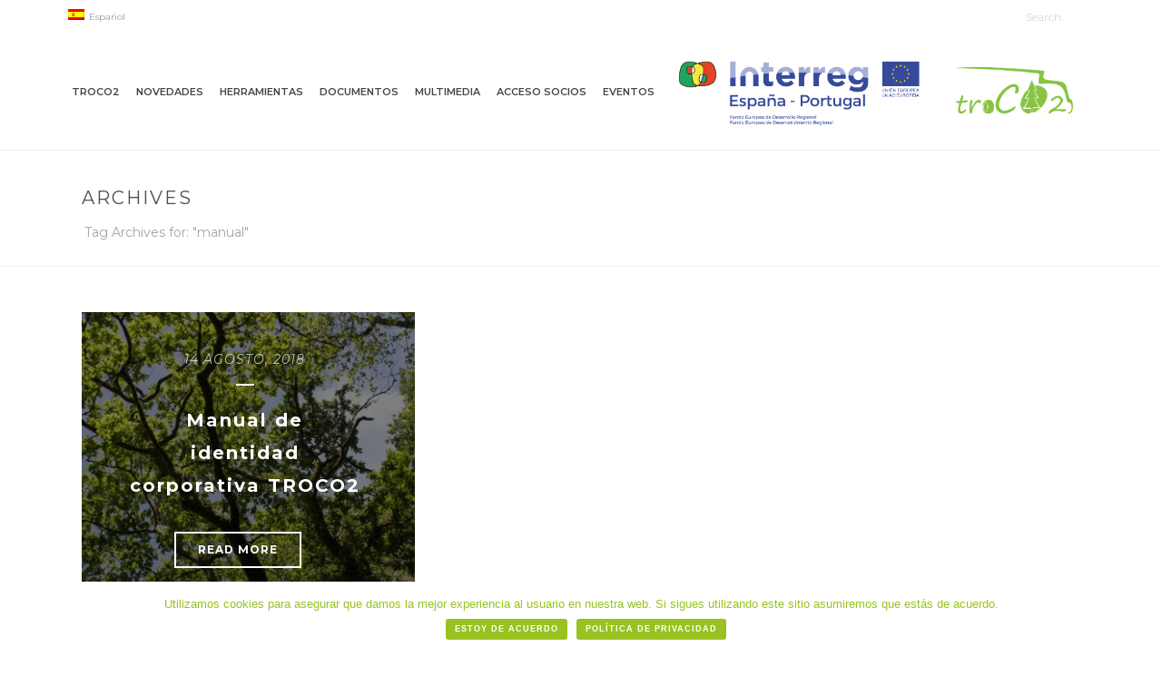

--- FILE ---
content_type: text/css
request_url: https://troco2.eu/wp-content/plugins/grid-kit-premium/css/crp-main-front.css?ver=5.2.23
body_size: 1525
content:

/*Gold Plan Styles*/
.crp-full-screen-popup{
    position: absolute;
    top: 0;
    right: 0;
    bottom: 0;
    left: 0;
    z-index: 9999999;
}

/*Free Plan Styles*/
.mfp-close {
    margin-right: 2px;
}

.mfp-close-img {
    width: 64px;
    height: 64px;
    background-image: url("../images/general/icons/close-icon-2.png");
    background-repeat: no-repeat;
    background-size: contain;
}

.tile-direct-link{
    display: none;
}


/*.lg-backdrop.in {*/
    /*opacity: 0;*/
/*}*/
.lg-sub-html h4 {
    font-weight: normal!important;
}


.crp-youtube-play-ic,
.crp-vimeo-play-ic,
.crp-video-play-ic
{
    color: rgba(0, 0, 0, 0.7);
    font-size: 50px!important;
    top: 50%;
    left: 50%;
    margin-top: -25px!important;
    margin-left: -25px!important;
}

.crp-youtube-play-ic, .crp-video-play-ic {
    height: 60px;
    -webkit-background-size: cover;
    background-size: cover;
    display: inline-block;
    margin-top: -31px!important;
}

.crp-youtube-play-ic {
    background-image: url('../images/general/youtube-play.png');
    background-position: 0 -59px;
    background-repeat: no-repeat;
    width: 59px;
}

.crp-video-play-ic {
    background-image: url('../images/general/video-play.png');
    width: 60px;
    background-position: 0 0;
    background-repeat: no-repeat;
}

.crp-youtube-play-ic:hover,
.crp-tile-youtube:hover .crp-youtube-play-ic {
    background-position: 0 0px;
    background-repeat: no-repeat;
}


.crp-video-play-ic:hover,
.crp-tile-video:hover .crp-video-play-ic {
    background-position: 0 -60px;
}


.crp-vimeo-play-ic:hover,
.crp-tile-vimeo:hover .crp-vimeo-play-ic {
    color: rgba(1, 173, 239, 0.9);
}

.crp-video-play-ic:hover,
.crp-tile-video:hover .crp-video-play-ic {
    color: rgba(143, 143, 143, 0.9);
}


.crp-smooth-loader {
    text-align: center;
}

.crp-smooth-loader i {
    font-size: 40px;
    -webkit-animation: crp-spin 1.5s linear infinite;
    -moz-animation: crp-spin 1.5s linear infinite;
    -ms-animation: crp-spin 1.5s linear infinite;
    -o-animation: crp-spin 1.5s linear infinite;
    animation: crp-spin 1.5s linear infinite;
}
@-webkit-keyframes crp-spin /* Safari and Chrome */ {
    from {
        -webkit-transform: rotate(0deg);
        -o-transform: rotate(0deg);
        transform: rotate(0deg);
    }
    to {
        -webkit-transform: rotate(360deg);
        -o-transform: rotate(360deg);
        transform: rotate(360deg);
    }
}
@keyframes crp-spin {
    from {
        -ms-transform: rotate(0deg);
        -moz-transform: rotate(0deg);
        -webkit-transform: rotate(0deg);
        -o-transform: rotate(0deg);
        transform: rotate(0deg);
    }
    to {
        -ms-transform: rotate(360deg);
        -moz-transform: rotate(360deg);
        -webkit-transform: rotate(360deg);
        -o-transform: rotate(360deg);
        transform: rotate(360deg);
    }
}

.crp-wrapper .ftg-pages {
    margin-top: 10px;
}

.crp-wrapper .crp-additional-block1 {
    top: 0;
    position: absolute;
    height: 100px;
    overflow: hidden;
    padding: 5px!important;
    padding-bottom: 10px!important;
}

.crp-wrapper .crp-additional-block2 {
    bottom: 0;
    position: absolute;
    height: 200px;
    overflow: hidden;
    padding: 5px!important;
    padding-top: 10px!important;
}

.crp-wrapper .crp-additional-block1 .details h3 {
    margin: 0!important;
    margin-top: 10px!important;
    margin-bottom: 6px!important;
}

.crp-wrapper .crp-additional-block2 .details h3 {
    margin: 0!important;
    margin-bottom: 6px!important;
}

.lg-outer.lg-pull-caption-up.lg-thumb-open .lg-sub-html,
.lg-outer .lg-pager-outer {
    bottom: 80px!important;
}

#lg-counter {
    padding-top: 10px!important;
}

/* Light Gallery Customizations */
.lg-info{
    position:fixed;
    z-index:3;
    left:10px;
    top:10px;
    padding:10px;
    margin-right: 70px;
    min-width: 300px;
    max-width: 400px;
    background-color: rgba(0,0,0,0.5);
    color:#FFF; font-size:16px;
}

.lg-sub-html h4,
.lg-sub-html h3,
.lg-sub-html h2 {
    color: white;
    text-transform:uppercase;
    font-size: 17px;
    line-height: normal;
    max-height: 22px;
    /*overflow: hidden;*/
}

.lg-sub-html p {
    color: white;
    font-size: 13px;
    line-height: normal;
    max-height: 100px;
    overflow: auto;
}

.lg-outer .lg-thumb-item {
    -webkit-border-radius: 0px!important;
    -moz-border-radius: 0px!important;
    border-radius: 0px!important;
    border: 1px solid #fff!important;
}

.lg-outer .lg-thumb-outer {
    z-index: 1081!important;
}

.crp-popup-simple-theme-light.lg-outer .lg-item,
.crp-popup-full-theme-light.lg-outer .lg-item,
.crp-popup-fixed-theme-light.lg-outer .lg-item {
    background: url("../images/general/popup-loader-light1.gif") no-repeat scroll center center transparent;
}

.crp-popup-simple-theme-dark.lg-outer .lg-item,
.crp-popup-full-theme-dark.lg-outer .lg-item,
.crp-popup-fixed-theme-dark.lg-outer .lg-item {
    background: url("../images/general/popup-loader-dark.gif") no-repeat scroll center center transparent;
}

.crp-album-header {
    margin-bottom: 20px;
}

.crp-album-head-title  {
    font-weight: bold;
    padding-bottom: 5px;
    color: darkslategrey;
}

.crp-album-prev,
.crp-album-next {
    float: right;
}

.crp-album-prev,
.crp-album-next,
.crp-album-grid {
    display: inline-block;
    border: 1px solid grey;
    width: 50px;
    height: 40px;
    padding: 3px 18px;
    text-decoration: none!important;
    -webkit-box-shadow: none!important;
    -moz-box-shadow: none!important;
    box-shadow: none!important;
    color: darkslategrey;
}

.crp-album-grid {
    padding: 3px 16px !important;
    margin-right: 10px;
}

.crp-album-prev:hover,
.crp-album-next:hover,
.crp-album-grid:hover {
    text-decoration: none!important;
    color: #000;
    border-color: #000;
}

.crp-album-prev {
    margin-right: 10px;
}

--- FILE ---
content_type: text/css
request_url: https://troco2.eu/wp-content/themes/jupiter-hijoGTA/style.css?ver=5.2.23
body_size: 3522
content:
/**
 * Theme Name: Jupiter hijo GTA
 * Description: hijo de tema Jupiter
 * Version: 1.0
 * Author: GTA
 * Text Domain: mk_framework
 * Domain Path: /languages/
 * Template: jupiter
 */

/*
 * Important Notes:
 *
 * 1. Assets are located in ./assets directory.
 * 2. 'Asset Version' in above comment should not be changed under any circumstances.
 *    It is automatically generated in evey update.
 */

.btn {
display: inline-block;
padding: 9px 12px;
padding-top: 7px;
margin-bottom: 10px!important;
margin-right: 10px!important;
font-size: 14px;
line-height: 20px;
color: #5e5e5e;
text-align: center;
vertical-align: middle;
cursor: pointer;
background-color: #d1dade;
-webkit-border-radius: 3px;
-webkit-border-radius: 3px;
-webkit-border-radius: 3px;
background-image: none !important;
border: none;
text-shadow: none;
box-shadow: none;
transition: all 0.12s linear 0s !important;
font: 14px/20px "Calibri",Helvetica,Arial,sans-serif;
}
.btn-success {
color: #fff;
background-color: #99c221;
border-color: #4cae4c;
}
.btn-link, .btn-link:active, fieldset[disabled] .btn-link {
background-color: transparent;
-webkit-box-shadow: none;
box-shadow: none;
font-family: Calibri, Candara, Segoe, Segoe UI, Optima, Arial, sans-serif;
}
.btn-link, .btn-link:hover, .btn-link:active {
border-color: transparent;
background-color: #2F690C;
font-family: Calibri, Candara, Segoe, Segoe UI, Optima, Arial, sans-serif;
}
.btn-link {
color: #fff;
background-color: #99c221;
border: none;
font-family: Calibri, Candara, Segoe, Segoe UI, Optima, Arial, sans-serif;	
}
.btn-link[disabled] {
color: #fff;
background-color: #cecccc !important;
border: none;
font-family: Calibri, Candara, Segoe, Segoe UI, Optima, Arial, sans-serif;
}
.btn-link, .btn-link:hover, .btn-link:focus, .btn-link:active {
border-color: transparent;
}
.btn-default, .btn-primary, .btn-success, .btn-info, .btn-warning, .btn-danger {
text-shadow: 0 -1px 0 rgba(0,0,0,0.2);
-webkit-box-shadow: inset 0 1px 0 rgba(255,255,255,0.15),0 1px 1px rgba(0,0,0,0.075);
box-shadow: inset 0 1px 0 rgba(255,255,255,0.15),0 1px 1px rgba(0,0,0,0.075);
}

.btn-app {
color: #fff;
background-color: #99c221;
border-color: transparent;
font-family: Calibri, Candara, Segoe, Segoe UI, Optima, Arial, sans-serif;
}
.btn-app:hover {
color: #fff;
background-color: #2F690C;
border-color: transparent;
font-family: Calibri, Candara, Segoe, Segoe UI, Optima, Arial, sans-serif;
}

/* label  */
.labelApp{
margin-right:30px;
margin-top:10px;
padding: 16px 0px;
font-family: Calibri, Candara, Segoe, Segoe UI, Optima, Arial, sans-serif;

}
.labelAppN{
width: 226.367px !important;
display:inline-block;
margin-top:10px;
padding: 16px 0px;
font-family: Calibri, Candara, Segoe, Segoe UI, Optima, Arial, sans-serif;
font-weight:bold !important;
}
.labelApp100{
margin-right:30px;
margin-top:10px;
padding: 16px 0px;
width:100px !important;
background-color: red !important;
color: #fdfdfd !important;
font-family: Calibri, Candara, Segoe, Segoe UI, Optima, Arial, sans-serif;
}
.labelAppMcif{
width: 226.367px !important;
display:inline-block;
margin-top:10px;
padding: 16px 0px;
font-family: Calibri, Candara, Segoe, Segoe UI, Optima, Arial, sans-serif;
font-weight:bold !important;
}
.labelAppMtelefono{
width: 226.367px !important;
display:inline-block;
margin-top:10px;
padding: 16px 0px;
font-family: Calibri, Candara, Segoe, Segoe UI, Optima, Arial, sans-serif;
font-weight:bold !important;
}
.labelAppMcorreo{
width: 226.367px !important;
display:inline-block;	
margin-top:10px;
padding: 16px 0px;
font-family: Calibri, Candara, Segoe, Segoe UI, Optima, Arial, sans-serif;
font-weight:bold !important;
}
.labelAppMpais{
width: 226.367px !important;
display:inline-block;
margin-top:10px;
padding: 16px 0px;
font-family: Calibri, Candara, Segoe, Segoe UI, Optima, Arial, sans-serif;
font-weight:bold !important;
}

.labelAppMprovincia{
width: 226.367px !important;
display:inline-block;
display:inline-block;
margin-top:10px;
padding: 16px 0px;
font-family: Calibri, Candara, Segoe, Segoe UI, Optima, Arial, sans-serif;
font-weight:bold !important;
}
.labelAppMmunicipio{
width: 226.367px !important;
display:inline-block;
margin-top:10px;
padding: 16px 0px;
font-family: Calibri, Candara, Segoe, Segoe UI, Optima, Arial, sans-serif;
font-weight:bold !important;
}
.labelAppG{
margin-right:165px;
margin-top:10px;
padding: 16px 0px;
width:300px !important;
font-family: Calibri, Candara, Segoe, Segoe UI, Optima, Arial, sans-serif;
}

/* inputs */
/* Quitar flechas campo numerico For Firefox */
input[type='number'] {
    -moz-appearance:textfield;
}
/*Quitar flechas campo numerico  Webkit browsers like Safari and Chrome */

input[type=number]::-webkit-inner-spin-button,
input[type=number]::-webkit-outer-spin-button {
    -webkit-appearance: none;
    margin: 0;
}
input[type="number"] {
    font-size: 13px;
    color: #767676;
    padding: 10px 12px;
    background-color: #fdfdfd;
    border: 1px solid #e3e3e3;
    outline: 0;
    margin-bottom: 4px;
	width:60px;
	font-family: Calibri, Candara, Segoe, Segoe UI, Optima, Arial, sans-serif;
}
input[type="number"]:disabled {
    font-size: 13px;
    color: #767676;
    padding: 10px 12px;
    background-color: #cecccc !important;
    border: 1px solid #e3e3e3;
    outline: 0;
    margin-bottom: 4px;
	width:60px;
	font-family: Calibri, Candara, Segoe, Segoe UI, Optima, Arial, sans-serif;
}

.inputNumber60{
font-size: 13px;
    color: #767676;
    padding: 10px 2px !important;
    background-color: #fdfdfd;
    border: 1px solid #e3e3e3;
    outline: 0;
    margin-bottom: 4px;
	width:60px !important;
	font-family: Calibri, Candara, Segoe, Segoe UI, Optima, Arial, sans-serif;
}
.inputNumber60:disabled{
font-size: 13px;
    color: #cecccc !important;
    padding: 10px 2px !important;
    background-color: #cecccc !important;
    border: 1px solid #e3e3e3;
    outline: 0;
    margin-bottom: 4px;
	width:60px !important;
	font-family: Calibri, Candara, Segoe, Segoe UI, Optima, Arial, sans-serif;
}

.inputNumber100{
font-size: 13px;
    color: #767676;
    padding: 10px 12px;
    background-color: #fdfdfd;
    border: 1px solid #e3e3e3;
    outline: 0;
    margin-bottom: 4px;
	width:100px;
font-family: Calibri, Candara, Segoe, Segoe UI, Optima, Arial, sans-serif;
}

.inputNumber50{
font-size: 13px;
    color: #767676;
    padding: 10px 2px !important;

    background-color: #fdfdfd;
    border: 1px solid #e3e3e3;
    outline: 0;
    margin-bottom: 4px;
	width:40px !important;
	font-family: Calibri, Candara, Segoe, Segoe UI, Optima, Arial, sans-serif;
}

.inputNumber300{
font-size: 13px;
    color: #767676;
    padding: 10px 2px !important;

    background-color: red;
    border: 1px solid #e3e3e3;
    outline: 0;
    margin-bottom: 4px;
	width:300px !important;
	font-family: Calibri, Candara, Segoe, Segoe UI, Optima, Arial, sans-serif;
}


.textareaApp {
    font-size: 13px;
    color: #767676;
    padding: 10px 12px;
    background-color: #fdfdfd;
    border: 1px solid #e3e3e3;
    outline: 0;
    margin-bottom: 4px;
	min-width:250px !important;
	width:50% !important;
	max-width:800px !important;
	font-family: Calibri, Candara, Segoe, Segoe UI, Optima, Arial, sans-serif;
}

/* selects */
.selectAppEsp{
padding-left:1px !important;
font-family: Calibri, Candara, Segoe, Segoe UI, Optima, Arial, sans-serif;
	width: 260px !important;
}

.selectApp{
padding-left:1px !important;
display: inline !important;
	font-family: Calibri, Candara, Segoe, Segoe UI, Optima, Arial, sans-serif;
}
.selectApp:disabled{
padding-left:1px !important;
display: inline !important;
color:#cecccc !important;
background-color: #cecccc !important;
	font-family: Calibri, Candara, Segoe, Segoe UI, Optima, Arial, sans-serif;
	 background-image: url('');
}
.selectApp:disabled > option{
color:#cecccc !important;
display: none !important;

}
/*Explorer: select deshabilitado no se vea cantidad (Turno) */
.selectApp:disabled::-ms-value {
    color:#cecccc !important;
}
.selectAppVisible{
padding-left:1px !important;
display: inline !important;
	font-family: Calibri, Candara, Segoe, Segoe UI, Optima, Arial, sans-serif;
}
.selectAppVisible:disabled{
padding-left:1px !important;
display: inline !important;
background-color: #cecccc !important;
	font-family: Calibri, Candara, Segoe, Segoe UI, Optima, Arial, sans-serif;
}
.selectApp70{
min-width:70px !important;
	font-family: Calibri, Candara, Segoe, Segoe UI, Optima, Arial, sans-serif;
}
.selectApp80{
min-width:80px !important;
	font-family: Calibri, Candara, Segoe, Segoe UI, Optima, Arial, sans-serif;
}
.selectApp110{
	width:110px !important;
min-width:110px !important;
	font-family: Calibri, Candara, Segoe, Segoe UI, Optima, Arial, sans-serif;
}
.selectApp120{
	width:120px !important;
min-width:120px !important;
	font-family: Calibri, Candara, Segoe, Segoe UI, Optima, Arial, sans-serif;
}
.selectApp130{
	width:130px !important;
min-width:130px !important;
	font-family: Calibri, Candara, Segoe, Segoe UI, Optima, Arial, sans-serif;
}

.selectApp140{
width:140px !important;
min-width:140px !important;
	font-family: Calibri, Candara, Segoe, Segoe UI, Optima, Arial, sans-serif;
}
.spanNoWrap{
white-space:nowrap !important;
}

.content-areaApp {
    width: 100% !important;
    margin: 0px !important;
    border: 0px !important;
    padding: 0px !important;
}

#contApp{	
	border:2px solid green !important;
	padding:5px !important;
	margin-bottom:5px !important;
}
#contenido{
	font-family: Calibri, Candara, Segoe, Segoe UI, Optima, Arial, sans-serif;
}
#informeFijacion{
	font-family: Calibri, Candara, Segoe, Segoe UI, Optima, Arial, sans-serif !important;
	}
.parrafoApp p{
	font-family: Calibri, Candara, Segoe, Segoe UI, Optima, Arial !important;
	}
.cursivaApp {
font-style:italic !important;
}
.nombreEspecieInforme{
font-style:italic !important;
}
#importeVentaCO2{
	font-weight:bold !important;
	font-size: 15px !important;
	background-color:#e6f4ba;  
}
.page-template-full-width .content-area {
    width: 100%;
    margin: 0px;
    border: 0px;
    padding: 0px;
}
 
.page-template-full-width .siteApp {
margin:0px;
}

@media screen and (max-width: 862px) {
  #contApp {
    border:none !important;
  }
}
 /* Responsive layout - when the screen is less than 600px wide, make the two columns stack on top of each other instead of next to each other */
@media screen and (max-width: 600px) {
  .columnApp {
    width: 100%;
  }
} 

/* Columnas para divs-tablas */
.columnApp75 {
  float: left;
  width: 75%;
	font-family: Calibri, Candara, Segoe, Segoe UI, Optima, Arial, sans-serif;
}
.columnApp25 {
  float: left;
  width: 25%;
	font-family: Calibri, Candara, Segoe, Segoe UI, Optima, Arial, sans-serif;
}
.columnApp50 {
  float: left;
  width: 50%;
	font-family: Calibri, Candara, Segoe, Segoe UI, Optima, Arial, sans-serif;
}
.columnApp25c {
	padding: 0.75rem;
  vertical-align: top;
	font-family: Calibri, Candara, Segoe, Segoe UI, Optima, Arial, sans-serif;
}
.columnApp25cI {
	padding: 0px;
  vertical-align: central !important;
	font-family: Calibri, Candara, Segoe, Segoe UI, Optima, Arial, sans-serif;
	
}
.columnApp25cM {
	padding: 0.9rem !important;
  vertical-align: central !important;
	font-family: Calibri, Candara, Segoe, Segoe UI, Optima, Arial, sans-serif;
	
}

/* Cabeceras tablas div-tabla */
.cabeceraApp {
  padding: 0.75rem;
  vertical-align: top;
  border-top: 2px solid #eceeef;
color: #fff;
background-color: #99c221 !important;
	font-family: Calibri, Candara, Segoe, Segoe UI, Optima, Arial, sans-serif;
}
.cabeceraAppVc {
  padding: 0.75rem;
  vertical-align: top;
  border-top: 2px solid #eceeef;
color: #000;
background-color: #59B014 !important;
	font-family: Calibri, Candara, Segoe, Segoe UI, Optima, Arial, sans-serif;
}

.cabeceraAppV {
  padding: 0.75rem;
  vertical-align: top;
  border-top: 2px solid #eceeef;
color: #fff;
background-color: green !important;
	font-family: Calibri, Candara, Segoe, Segoe UI, Optima, Arial, sans-serif;
}
.cabeceraAppVi {
  padding: 0.75rem;
  vertical-align: top;
  border-top: 2px solid #eceeef;
color: #fff;
background-color: #99c221 !important;
	font-family: Calibri, Candara, Segoe, Segoe UI, Optima, Arial, sans-serif;
}
.colorBlanco {  
color: #fff !important;
	font-family: Calibri, Candara, Segoe, Segoe UI, Optima, Arial, sans-serif;
}
/* Clear floats after the columns */
.rowApp:after {
  content: "";
  display: table;
  clear: both;
}



@media only screen and (max-width: 900px) {
.tableAppP {
  width: 100%;
  max-width: 100%;
  margin-bottom: 1rem;
	float:left;
	font-family: Calibri, Candara, Segoe, Segoe UI, Optima, Arial, sans-serif;
}
}
.table {
  width: 100%;
  max-width: 100%;
  margin-bottom: 1rem;
}

.table td {
  padding: 0.25rem;
  vertical-align: top;
  border-top: 1px solid #eceeef;

}
.tableAppP {
  width: 50%;
  max-width: 100%;
  margin-bottom: 1rem;
	float:left;
	font-family: Calibri, Candara, Segoe, Segoe UI, Optima, Arial, sans-serif;
}
.tableAppP td {
  padding: 0.25rem;
  vertical-align: top;
  border-top: 1px solid #fff;
font-family: Calibri, Candara, Segoe, Segoe UI, Optima, Arial, sans-serif;
}
.tableAppP th {
  padding: 0.75rem;
  vertical-align: top;
  border-top: 1px solid #eceeef;
color: #fff;
background-color: #99c221;
font-size: 13px;
	font-family: Calibri, Candara, Segoe, Segoe UI, Optima, Arial, sans-serif;
}
.tableApp {
  width: 100%;
  max-width: 100%;
  margin-bottom: 1rem;
	float:left;
	font-family: Calibri, Candara, Segoe, Segoe UI, Optima, Arial, sans-serif;
}
.tableApp td {
  padding: 0.25rem;
  vertical-align: top;
  border-top: 1px solid #fff;
font-family: Calibri, Candara, Segoe, Segoe UI, Optima, Arial, sans-serif;
}
.tableApp th {
  padding: 0.75rem;
  vertical-align: top;
  border-top: 1px solid #eceeef;
color: #fff;
background-color: #99c221;
font-size: 13px !important;
	font-family: Calibri, Candara, Segoe, Segoe UI, Optima, Arial, sans-serif;
	text-transform:none !important;
}

.tableAppInfo td {
  padding: 0.25rem;
  vertical-align: top;
  border-top: 1px solid #fff;
font-family: Calibri, Candara, Segoe, Segoe UI, Optima, Arial, sans-serif;
	text-align:left !important;
}
.tableAppInfo th {
  padding: 0.75rem;
  vertical-align: top;
  border-top: 1px solid #eceeef;
color: #fff;
background-color: #99c221;
font-size: 13px !important;
	font-family: Calibri, Candara, Segoe, Segoe UI, Optima, Arial, sans-serif;
	text-transform:none !important;
}

.table th {
  padding: 0.75rem;
  vertical-align: top;
  border-top: 1px solid #eceeef;
color: #fff;
background-color: #99c221;
font-size: 13px !important;
	text-transform:none !important;
}

.table tr.lineaResumen {
background-color:#e6f4ba;  
border-top: 1px solid #eceeef;
font-family: Calibri, Candara, Segoe, Segoe UI, Optima, Arial, sans-serif;
font-weight:bold !important;
}
tr.lineaResumen {
background-color:#e6f4ba;  
border-top: 1px solid #eceeef;
font-family: Calibri, Candara, Segoe, Segoe UI, Optima, Arial, sans-serif;
font-weight:bold !important;
}

.table th {
  padding: 0.75rem;
  vertical-align: top;
  border-top: 1px solid #eceeef;
color: #fff;
background-color: #99c221;
font-size: 11px;
}

.table thead th {
  vertical-align: bottom;
  border-bottom: 2px solid #eceeef;
}
.table-responsive {
  display: block;
  width: 100%;
  overflow-x: auto;
  -ms-overflow-style: -ms-autohiding-scrollbar;
}

.table-responsive.table-bordered {
  border: 0;
}

/*
** Estilos para salto pagina al imprimir
*/

@media all{
   div.saltopagina{
      display: none !important;
   }
	
}


@media print{
   
	div#informeFijacion{
	page-break-after: always !important;		
	}
	div#bot, #botonImprimir, #btnImpJS{
		display:none !important;
	}

	p#pieWeb{
	display:none !important;
}
	p#piePdf.pf-footer{
	display:block !important;
		
	
}
	span, p, div, table, th, td, input{
		font-family: "Carlito" !important;
	}
}


/*
** Estilos para PrintFriendly
*/
span#pf-date{
	visibility:hidden !important;
	display:none !important;
}


div.pf-content div#loading>span.text-node{
	visibility:hidden !important;
	display:none !important;
}
.imgPieApp{
	margin:5px !important;
	
}
p.centrarContenido{
	text-align:center !important;
}
p.margintop40{
	margin-top:40px !important;
}
img.flex-width.pf-size-full.blockImage{
	display:none !important;
}
img.chartjs-render-monitor.flex-width.pf-size-full.blockImage{
	display:block !important;
}

#printfriendly {
	font-family: "Carlito" !important;
}
#printfriendly p, #printfriendly h4, #printfriendly h5, #printfriendly span, #printfriendly .columnApp75, #printfriendly .columnApp25, #printfriendly .cabeceraAppVi{
	font-family: "Carlito" !important;
}
#printfriendly td, #printfriendly th{
	text-align: center !important;	
	font-family: "Carlito" !important;
}
#printfriendly p#pieWeb{
	display:none !important;
}
#printfriendly div#bot{
	display:none !important;
}
#printfriendly div#contApp{
	border:none !important;
	font-family: "Carlito" !important;
}
#printfriendly div#informeParcelas{
	display:block !important;
	font-family: "Carlito" !important;
}
#printfriendly .tableApp{
	float:none !important;
}
#printfriendly #precioCO2Div{
	margin-top:10px !important;
	margin-left:15px !important;
}
#printfriendly input#precioCO2.moneda{
	margin-top:8px !important;
	margin-left:5px !important;
}
input#precioCO2{
	margin-top:8px !important;
	margin-left:5px !important;
}
#printfriendly #informeFijacion{
	page-break-after: always !important;
	font-family: "Carlito" !important;
}

/*
** Estilos para comprobaciones y validaciones
*/
			
.celdaError {
  background-color: red;
  color: white;
font-weight: bold;

}
.validacion-err{
color: red;
font-weight: bold;

}

/*
** Estilos para ocultar divs resumen del InformeFinal (Temporal)
** #promotorInforme, #proyectoInforme, #tablaProyectoInforme, #informeParcelas, #detallesInforme, #tablaCalculosSumaInforme, #tablaCalculosInforme
#detallesInforme{
	display:none !important;
}
*/



--- FILE ---
content_type: text/css;charset=UTF-8
request_url: https://troco2.eu/?custom-css=2c00f17dd8
body_size: 3515
content:
.search-result-item .search-loop-meta{
	display:none;
}


.tit-h1-white h1{
	color:#fff !important;
	font-size:20px !important;
	padding-top:10px;
}


.vc_btn3.vc_btn3-color-blue, .vc_btn3.vc_btn3-color-blue.vc_btn3-style-flat{
	background-color:#99c221 !important;
}


.mk-footer-copyright, #mk-footer-navigation li a {
text-align: center;
width: 100%;	
line-height:1.6;
}




.mk-header-toolbar-holder{
	padding-left:0px;

}


.mk-footer-copyright, #mk-footer-navigation li a{
	text-align:center !important;
}



.wpml-ls-menu-item .wpml-ls-flag+span{
	margin-left:.5em;
	font-size:10px;

}

.mk-language-nav{
	display:none;
}


.eventon_events_list .eventon_list_event .evcal_desc span.evcal_event_subtitle, .evo_lightboxes .evo_pop_body .evcal_desc span.evcal_event_subtitle{
	line-height:140%;
}

.ajde_evcal_calendar .evcal_month_line{
	margin-top:30px;
}


.eventon_events_list .eventon_list_event .evcal_desc span.evcal_event_subtitle, .evo_lightboxes .evo_pop_body .evcal_desc span.evcal_event_subtitle{
	text-transform:none;
	font-size:14px;
	padding-top:3px;
}

#evcal_list .eventon_list_event .evcal_desc span.evcal_event_title, .evo_lightboxes .evo_pop_body .evcal_desc span.evcal_desc2{
	text-transform:none !important;
	font-size:20px;
}




.eventon_events_list .eventon_list_event .desc_trig, .evopop_top{
	background-color:#fff;
}



#cookie-notice .cn-button{
	font-size:9px;
	padding:5px 10px 5px 10px;
	background-color:#99c221;
}

#cookie-notice:hover .cn-button:hover{
	font-size:9px;
	padding:5px 10px 5px 10px;
	background-color:#444;
}





#content div.sharedaddy, #main div.sharedaddy, div.sharedaddy{
display:none;}



.mk-testimonial-author, .modern-style .mk-testimonial-company, #wp-calendar td#today, .news-full-without-image .news-categories span, .news-half-without-image .news-categories span, .news-fourth-without-image .news-categories span, .mk-read-more, .news-single-social li a, .portfolio-carousel-cats, .blog-showcase-more, .simple-style .mk-employee-item:hover .team-member-position, .mk-portfolio-classic-item .portfolio-categories a, .register-login-links a:hover, .not-found-subtitle, .mk-mini-callout a, .search-loop-meta a, .mk-tooltip a:hover, .new-tab-readmore, .mk-news-tab .mk-tabs-tabs li.is-active a, .mk-woo-tabs .mk-tabs-tabs li.ui-state-active a, .monocolor.pricing-table .pricing-price span, .quantity .plus:hover, .quantity .minus:hover, .blog-modern-comment:hover, .blog-modern-share:hover{
	display:none;
}

.mk-blog-hero.bold-style .mk-author-avatar{
display:none;	
}

.mk-author-name {
	display:none;
}



.master-holder.blog-style-bold .mk-blog-single{
	padding:0px;
}

.master-holder.blog-style-bold #comments, .master-holder.blog-style-bold .mk-about-author-wrapper, .master-holder.blog-style-bold .mk-single-content, .master-holder.blog-style-bold .single-post-tags{
	max-width:1000px;
}

.vc_grid-filter.vc_grid-filter-color-grey>.vc_grid-filter-item.vc_active, .vc_grid-filter.vc_grid-filter-color-grey>.vc_grid-filter-item:hover{
	background-color:rgba(153,194,33,0.25)!important;
}


.mk-blog-hero.bold-style{
background-position:center;}


.crp-wrapper .ftg-filters{
	margin-bottom:30px !important;
}

.crp-wrapper .ftg-filters a{
	font-size:11px !important;
	font-weight: 600;
	position: absolute;
	text-transform:uppercase;
	padding-left:0px !important;
	padding-right:0px !important;
}


.um input[type=submit].um-button, .um input[type=submit].um-button:focus, .um a.um-button, .um a.um-button.um-disabled:hover, .um a.um-button.um-disabled:focus, .um a.um-button.um-disabled:active{
	display:none;
}
	


--- FILE ---
content_type: text/plain
request_url: https://www.google-analytics.com/j/collect?v=1&_v=j102&a=148013802&t=pageview&_s=1&dl=https%3A%2F%2Ftroco2.eu%2Ftag%2Fmanual&ul=en-us%40posix&dt=manual%20archivos%20-%20Troco2&sr=1280x720&vp=1280x720&_u=YGBAgUABCAAAACAAI~&jid=1071792050&gjid=2096007453&cid=24437036.1769314700&tid=UA-126310223-2&_gid=2090842925.1769314700&_slc=1&did=dZGIzZG&z=1401627788
body_size: -449
content:
2,cG-4SNBG6NTRR

--- FILE ---
content_type: text/javascript
request_url: https://troco2.eu/wp-content/plugins/grid-kit-premium/js/crp-main-front.js?ver=5.2.23
body_size: 1920
content:
function gkitSmoothLoadTiles(elem, portfolioId, filter, page) {
    if (jQuery(elem).parent('.ftg-pages').length != 0) {//is page
        jQuery("#gallery-"+portfolioId+" .ftg-pages a").removeClass("selected");
        jQuery(elem).addClass("selected");
    } else if(jQuery(elem).parent('.ftg-filters').length != 0) {//is filter
        jQuery("#gallery-"+portfolioId+" .ftg-filters a").removeClass("selected");
        jQuery(elem).addClass("selected");
    }

    var sendData = {
        action: 'gkit_load_tiles',
        pid: portfolioId
    };
    if (filter != '') {
        sendData.filter = filter;
    }
    if (page != '') {
        sendData.pg = page;
    }
    var h = jQuery("#gallery-"+portfolioId+" .ftg-items").height();
    jQuery("#gallery-"+portfolioId+" .ftg-items").animate({opacity: 0}, 100, function(){
        jQuery("#gallery-"+portfolioId+" .ftg-items").replaceWith('<div style="height: '+h+'px;padding-top:'+((h-20)/2)+'px;" id="loader-'+portfolioId+'" class="crp-smooth-loader"><i class="fa fa-spinner"></i></div>');
    });
    jQuery.ajax ( {
        type		:	'get',
        data        :   sendData,
        url			: 	GKIT_NO_PRIV_AJAX_URL,
        dataType	: 	'json',
        success		: 	function( response ) {
            if (typeof response.html != 'undefined') {
                jQuery("#gallery-"+portfolioId).removeAttr('id');
                var container = jQuery("<div/>");
                container.append(response.html);
                jQuery("#crp-content-buffer-"+portfolioId, container).css("width", jQuery("#crp-content-"+portfolioId).width());
                jQuery(container.html()).insertAfter(jQuery("#crp-content-"+portfolioId));
                jQuery("#crp-content-buffer-"+portfolioId).css("width", jQuery("#crp-content-"+portfolioId).width())
            }
        },
        error:function( response ) {
            alert('Oops... Something wrong happened');
        }
    } );
}

function gkitConfigureGrid(portfolioId, tileParams, portfolioOptions, viewerOptions, crpGalleryDatasource, crpDatasource, fromAjax)
{
    if (typeof fromAjax != 'undefined' && fromAjax == 1) {
        tileParams.onComplete = function () {
            var height = jQuery("#crp-content-buffer-" + portfolioId).height();
            jQuery("#crp-content-" + portfolioId).css("position", "relative");

            jQuery("#crp-content-buffer-" + portfolioId + " .crp-wrapper .ftg-items").css("opacity", 0);
            jQuery("#crp-content-buffer-" + portfolioId + " .crp-wrapper").css("position", "absolute").css("top", 0).css("left", 0);

            jQuery("#crp-content-" + portfolioId + " .crp-wrapper .ftg-pages").remove();
            jQuery("#crp-content-" + portfolioId).prepend(jQuery("#crp-content-buffer-" + portfolioId + " .crp-wrapper"));

            jQuery("#crp-content-buffer-" + portfolioId).remove();

            jQuery("#crp-content-" + portfolioId).animate({height: height}, 200, function(){
                jQuery("#crp-content-" + portfolioId + " .crp-wrapper .ftg-items").animate({opacity: 1}, 200);
                jQuery("#crp-content-" + portfolioId + " .crp-wrapper").last().remove();
            });
        };
    }
    jQuery('#gallery-'+portfolioId).crpTiledLayer(tileParams);

    if(!portfolioOptions.kEnableGridLazyLoad){
        jQuery('#gallery-'+portfolioId).show();
    }

    var selectedTile;
    jQuery('#gallery-'+portfolioId+' .crp-tile').on('click', function (event){
        //Trick: Make hover effect visible for mobile devices
        if( /Android|webOS|iPhone|iPad|iPod|BlackBerry|IEMobile|Opera Mini/i.test(navigator.userAgent) ) {
            var tile = jQuery(event.target).closest(".crp-tile");
            if(!tile.hasClass("crp-active-tile")){
                tile.addClass("crp-active-tile");

                if(selectedTile) {
                    selectedTile.removeClass("crp-active-tile");
                }
                selectedTile = tile;

                return;
            } else {
                tile.removeClass("crp-active-tile");
                selectedTile = null;
            }
        }

        if(jQuery(event.target).parent().hasClass("ic-share")){
            return;
        }

        if (portfolioOptions.kDirectLinking) {
            event.preventDefault();
            if(jQuery(event.target).parent().hasClass("ic-fb-link") || jQuery(event.target).parent().hasClass("ic-ln-link")) {
                var url = jQuery(event.target).parent().attr('href');
            } else {
                var url = jQuery(this).attr("data-url");
            }
            if (url == '') {
                return false;
            }
            crp_loadHref(url, portfolioOptions.kLoadUrlBlank);
        }

        if(jQuery(event.target).parent().hasClass("ic-search") && portfolioOptions.albumViewerTypeIsGrid){

            crp_loadHref(jQuery(event.target).parent().attr('data-album-url'), portfolioOptions.kLoadUrlBlank);

        } else if(!jQuery(event.target).parent().hasClass("ic-link")){

            event.preventDefault();

            var tileId = jQuery(this).attr("id");
            var projectId = jQuery("#" + tileId + " .crp-tile-inner").attr("id");

            var defaultSelection = 0;
            var isGallery = portfolioOptions.kDisableAlbumStylePresentation;
            if(isGallery) {
                //Find default selection
                for(var pIdx=0; pIdx<crpGalleryDatasource.length; pIdx++) {
                    var project = crpGalleryDatasource[pIdx];
                    if(project.id == projectId) {
                        defaultSelection = pIdx;
                        break;
                    }
                }
            }
            var params = {
                dynamic: true,
                dynamicEl: isGallery ? crpGalleryDatasource : crpDatasource[projectId],
                index: defaultSelection,
                youtubePlayerParams: {rel: 0}
            };
            jQuery.extend(params, viewerOptions);
            var $lg = jQuery(this).lightGallery(params);

            $lg.on("onAfterOpen.lg", function(){
                jQuery(".lg-backdrop").addClass(portfolioOptions.kViewerBackdropClass);
                jQuery(".lg-backdrop").addClass('crp-popup-backdrop-'+portfolioId);
            });
        }
    });
}


--- FILE ---
content_type: text/javascript
request_url: https://troco2.eu/wp-content/themes/jupiter-hijoGTA/jsJQ.js?ver=1
body_size: 17045
content:
var lenguajeHerramienta = "";
var metodosLang = "";

function cargarDatos() {	
	var pantalla1 = "";
	var promotor = null;

	lenguajeHerramienta = document.getElementById("idiomaSeleccionadoHerramientaCO2").value;


	if (lenguajeHerramienta == "es-ES") {
		metodosLang = "/metodosJQ.php"
	} else {
		metodosLang = "/metodosJQ_pt.php"
	}

	jQuery.ajax({
		method: "POST",
		url: datosTema.localizacion + metodosLang,
		data: {
			iniciar: true,
		},
		success: function(status) {
			retorno = JSON.parse(status);
			arboles = retorno[0];
			if (paisesBD == null) paisesBD = retorno[1];
			if (provinciasBD == null) provinciasBD = retorno[2];
			if (municipiosBD == null) municipiosBD = retorno[3];
			promotor = retorno[5];
			if (retorno[6] != null) {
				parcelas = retorno[6];
			}
			if (retorno[7] != null) {
				calculosEspecies = retorno[7];
			}
			clarasTotales = retorno[8];
			paisesProyecto = retorno[9];
			provinciasProyecto = retorno[10];
			municipiosProyecto = retorno[11];
			if (retorno[12] != null && retorno[12].length != 0) {
				localidades2 = retorno[12];
			}
			periodoPermanencia = retorno[13];
			if (document.getElementById("pais") != null) {
				document.getElementById("pais").innerHTML = retorno[4];
			}
			if (retorno[1] != null && retorno[2] != null && retorno[3] != null) {
				cargarPromotor(promotor);
				comprobarParcelas(parcelas);
			}
			if (retorno[14] != null) {
				precioResumen = retorno[14];
			}
			jQuery.ajax({
				method: "POST",
				url: datosTema.localizacion+metodosLang,
				data: {
					pantalla1: pantalla1
				},
				success: function(status) {
					var retorno = JSON.parse(status);
					jQuery('#contenido').html(retorno[0]);
					provinciaEstablecida2 = retorno[1];
					municipioEstablecido2 = retorno[2];
					
					cargarProvincias();
					comprobarInforme();
				}
			});
		}
	});
	
}

cargarDatos();

function cargarPromotor(prom) {
	if (prom != null) {
		var promotorNombre = document.getElementById("nombre");
		var promotorCIF = document.getElementById("cif");
		var promotorEmail = document.getElementById("email");
		var promotorTfno = document.getElementById("telefono");
		if (promotorNombre != null) promotorNombre.value = (prom.nombre == null || prom.nombre == undefined) ? "" : prom.nombre;
		if (promotorCIF != null) promotorCIF.value = (prom.cif == null || prom.cif == undefined) ? "" : prom.cif;
		if (promotorEmail != null) promotorEmail.value = (prom.email == null || prom.email == undefined) ? "" : prom.email;
		if (promotorTfno != null) promotorTfno.value = (prom.telefono == null || prom.telefono == undefined) ? "" : prom.telefono;
		if (document.getElementById("pais") != null && document.getElementById("provincia") != null && document.getElementById("municipio") != null) {
			for (var i = 0; i<document.getElementById("pais").length; i++) {
				if (document.getElementById("pais")[i].value == prom.pais) {
					document.getElementById("pais")[i].selected = true;
					break;
				}
			}
			for (var i = 0; i<document.getElementById("provincia").length; i++) {
				if (document.getElementById("provincia")[i].value == prom.provincia) {
					document.getElementById("provincia")[i].selected = true;
					break;
				}
			}
			for (var i = 0; i<document.getElementById("municipio").length; i++) {
				if (document.getElementById("municipio")[i].value == prom.municipio) {
					document.getElementById("municipio")[i].selected = true;
					break;
				}
			}
		}
	}
}

function comprobarParcelas(parc) {
	document.getElementById("pantalla3").disabled = false;
	if (parc == null || parc.length == 0) {
		document.getElementById("pantalla3").disabled = true;
	} else {
		document.getElementById("pantalla3").disabled = false;
	}
}

jQuery("#menu").on('click', "#pantalla1", function( event ) {
	if(document.getElementById("formulario") == null) {
		var pantalla1 = "";
		var periodo = null;
		var municipiosDatos = null;
		var calculos = null;
		var proyecto = null;
		var formularioProyecto = document.getElementById("formularioProyecto");
		if (document.getElementById("tablaCalculos") != null && document.getElementById("formularioCalculos") != null /*&& document.getElementById("tablaCalculos").getElementsByClassName("celdaSuperfTotal")[0].innerHTML.replace(" ha",'') == arbolCalculos.superficie*/) {
			var calculos = new Array();
			for (var i = 3; i<document.getElementById("tablaCalculos").rows.length-1; i++) {
				var fila = document.getElementById("tablaCalculos").rows[i];
					var calculo = {"idPais":fila.cells[0].children[0].value, "idProv":fila.cells[1].children[0].value, "idMuni":fila.cells[2].children[0].value, "superficie":Number(fila.cells[3].children[0].value.replace(/\./g,'').replace(/\,/,'.')), "tipo":fila.cells[4].children[0].value, "turno":fila.cells[5].children[0].value, "pies":fila.cells[6].children[0].value.replace(/\./g,'').replace(/\,/g,'.'), "resultado":Number(fila.cells[7].innerHTML.replace(/\./g,'').replace(/\,/g,'.').replace(" t CO2",''))};
					calculos.push(calculo);
			}
			var idEspecie = document.getElementById("especie").value;
			calculosEspecies[Number(idEspecie)] = calculos;
		}	
		if (document.getElementById("periodo") != null && Number(document.getElementById("periodo").value) >= 30) {
			periodo = document.getElementById("periodo").value.replace(/\./g,'');
		}
		if (document.getElementById("tablaProyecto") != null) {
			municipiosDatos = new Array();
			for (var i = 1; i<document.getElementById("tablaProyecto").rows.length; i++) {
				var fila = document.getElementById("tablaProyecto").rows[i];
				if (fila.cells[2].children[0].value != 0) {
					municipiosDatos[i-1] = {"IdPais":fila.cells[0].children[0].value, "IdProv":fila.cells[1].children[0].value, "IdMuni":fila.cells[2].children[0].value};
				}
			}
		}
		if (document.getElementById("precioCO2") != null) {
			precioResumen = document.getElementById("precioCO2").value;
		}
		if (document.getElementById("tablaParcelas") != null) {
			parcelas = new Array();
			for (var i = 1; i<document.getElementById("tablaParcelas").rows.length-1; i++) {
				var fila = document.getElementById("tablaParcelas").rows[i];
				if (fila.cells[3].children[0].value != 0) {
					parcelas[i-1] = {"id":i-1, "referencia":fila.cells[1].children[0].value, "superficie":Number(fila.cells[2].children[0].value.replace(/\./g,'').replace(/\,/g,'.')), "arbol":fila.cells[3].children[0].value, "superficiePlantacion":Number(fila.cells[4].children[0].value.replace(/\./g,'').replace(/\,/g,'.'))};
				}
			}
		}
		if (formularioProyecto != null) {
			proyecto = jQuery(formularioProyecto).serializeArray();
			proyecto.push({name:"observaciones", value:document.getElementById("observaciones").innerHTML});
		}
		if (document.getElementById("calculoFijacion") != null) {
			periodoPermanencia = document.getElementById("periodo").value.replace(/\./g,'');
		}
		event.preventDefault();
		jQuery.ajax({
			method: "POST",
			url: datosTema.localizacion+metodosLang,
			data: {
				parcelas: parcelas,
				municipiosDatos: municipiosDatos,
				cambioPeriodo: periodo,
				calculos: calculos,
				especieCalculos: idEspecie,
				precioResumen: precioResumen,
				proyecto: proyecto,
				pantalla1: pantalla1,
				calculosEspecies: calculosEspecies,
				fijIntensivas: fijIntensivas,
				fijNoIntensivas: fijNoIntensivas,
			},
			success: function(status) {
				var retorno = JSON.parse(status);
				jQuery('#contenido').html(retorno[0]);
				provinciaEstablecida2 = retorno[1];
				municipioEstablecido2 = retorno[2];
				if (retorno[3] != null && retorno[3].length != 0) {
					localidades2 = retorno[3];
				}
				cargarProvincias();
				comprobarInforme();
			}
		});
	}
});

jQuery("#menu").on('click', "#pantalla2", function( event ) {
	if (document.getElementById("formularioParcelas") == null && document.getElementById("formularioProyecto") == null) {
		var promotor = null;
		var periodo = null;
		var pantalla2 = true;
		var calculos = null;
		if (document.getElementById("tablaCalculos") != null && document.getElementById("formularioCalculos") != null /*&& document.getElementById("tablaCalculos").getElementsByClassName("celdaSuperfTotal")[0].innerHTML.replace(" ha",'') == arbolCalculos.superficie*/) {
			var calculos = new Array();
			for (var i = 3; i<document.getElementById("tablaCalculos").rows.length-1; i++) {
				var fila = document.getElementById("tablaCalculos").rows[i];
				var calculo = {"idPais":fila.cells[0].children[0].value, "idProv":fila.cells[1].children[0].value, "idMuni":fila.cells[2].children[0].value, "superficie":Number(fila.cells[3].children[0].value.replace(/\./g,'').replace(/\,/,'.')), "tipo":fila.cells[4].children[0].value, "turno":fila.cells[5].children[0].value, "pies":fila.cells[6].children[0].value.replace(/\./g,'').replace(/\,/g,'.'), "resultado":Number(fila.cells[7].innerHTML.replace(/\./g,'').replace(/\,/g,'.').replace(" t CO2",''))};
				calculos.push(calculo);
			}
			var idEspecie = document.getElementById("especie").value;
			calculosEspecies[Number(idEspecie)] = calculos;
		}	
		if (document.getElementById("formulario") != null) {
			promotor = {"nombre":document.getElementById("nombre").value, "cif":document.getElementById("cif").value, "pais":document.getElementById("pais").value, "provincia":document.getElementById("provincia").value, "municipio":document.getElementById("municipio").value, "telefono":document.getElementById("telefono").value, "email":document.getElementById("email").value};
		}
		if (document.getElementById("periodo") != null && Number(document.getElementById("periodo").value) >= 30) {
			periodo = document.getElementById("periodo").value.replace(/\./g,'');
		}
		if (document.getElementById("precioCO2") != null) {
			precioResumen = document.getElementById("precioCO2").value;
		}
		if (document.getElementById("calculoFijacion") != null) {
			periodoPermanencia = document.getElementById("periodo").value.replace(/\./g,'');
		}
		event.preventDefault();
		jQuery.ajax({
			method: "POST",
			url: datosTema.localizacion+metodosLang,
			data: {
				pantalla2: pantalla2,
				promotor: promotor,
				cambioPeriodo: periodo,
				calculos: calculos,
				especieCalculos: idEspecie,
				precioResumen: precioResumen,
				calculosEspecies: calculosEspecies,
				fijIntensivas: fijIntensivas,
				fijNoIntensivas: fijNoIntensivas,
			},
			success: function(status) {
				jQuery('#contenido').html(status);
				var filas = document.getElementsByClassName("fila");
				for(var i=0; i<filas.length; i++) {
					cargarProvinciasFila(filas[i]);
				}
				sumarPlantaciones();
				comprobarAnho();
				comprobarSuperf(false);
				comprobarInforme();
				comprobarLocalidades();
			}
		});
	}
});

jQuery("#menu").on('click', "#pantalla3", function( event ) {
	if (document.getElementById("calculoFijacion") == null) {
		var pantalla3 = true;
		if (document.getElementById("formularioParcelas") != null) {
			var municipiosDatos = new Array();
			var formularioProyecto = document.getElementById("formularioProyecto");
			var tabla = document.getElementById("tablaParcelas");
			var tablaMunicipios = document.getElementById("tablaProyecto");
			for (var i = 1; i<tablaMunicipios.rows.length; i++) {
				var fila = tablaMunicipios.rows[i];
				municipiosDatos[i-1] = {"IdPais":fila.cells[0].children[0].value, "IdProv":fila.cells[1].children[0].value, "IdMuni":fila.cells[2].children[0].value};
			}
			parcelas = new Array();
			for (var i = 1; i<tabla.rows.length-1; i++) {
				var fila = tabla.rows[i];
				if (fila.cells[3].children[0].value != 0) {
					parcelas.push({"id":i-1, "referencia":fila.cells[1].children[0].value, "superficie":Number(fila.cells[2].children[0].value.replace(/\./g, '').replace(/\,/g,'.')), "arbol":fila.cells[3].children[0].value, "superficiePlantacion":Number(fila.cells[4].children[0].value.replace(/\./g,'').replace(/\,/g,'.'))});
				}
			}
			var calcEspecies = new Array();
			for (var i = 0; i<arboles.length; i++) {
				var borrado = true;
				for (var j = 0; j<parcelas.length; j++) {
					if (parcelas[j].arbol == arboles[i].id) {
						borrado = false;
					}
				}
				if (!borrado && calculosEspecies[arboles[i].id] != null) {
					calcEspecies[arboles[i].id] = calculosEspecies[arboles[i].id];
				}
			}
			calculosEspecies = calcEspecies;
			proyecto = jQuery(formularioProyecto).serializeArray();
			proyecto.push({name:"observaciones", value:document.getElementById("observaciones").innerHTML});
			event.preventDefault();
			jQuery.ajax({
				method: "POST",
				url: datosTema.localizacion+metodosLang,
				data: {
					pantalla3: pantalla3,
					parcelas: parcelas,
					proyecto: proyecto,
					municipiosDatos : municipiosDatos,
					calculosEspecies: calculosEspecies
				},
				success: function(status) {
					var retorno = JSON.parse(status);
					jQuery('#contenido').html(retorno[0]);
					if (retorno[1] != null && retorno[1].length != 0) {
						localidades2 = retorno[1];
					}
					provinciasProyecto = retorno[2];
					municipiosProyecto = retorno[3];
					comprobarPeriodo();
					actualizarPeriodoCalculos();
					comprobarInforme();
				}
			});
		} else if (document.getElementById("formularioCalculos") != null /*&& Number(document.getElementById("tablaCalculos").getElementsByClassName("celdaSuperfTotal")[0].innerHTML.replace(/\./g,'').replace(/\,/,'.').replace(" ha",'')) == arbolCalculos.superficie*/) {
			var tabla = document.getElementById("tablaCalculos");
			var calculos = new Array();
			for (var i = 3; i<tabla.rows.length-1; i++) {
				var fila = tabla.rows[i];
					var calculo = {"idPais":fila.cells[0].children[0].value, "idProv":fila.cells[1].children[0].value, "idMuni":fila.cells[2].children[0].value, "superficie":Number(fila.cells[3].children[0].value.replace(/\./g,'').replace(/\,/,'.')), "tipo":fila.cells[4].children[0].value, "turno":fila.cells[5].children[0].value, "pies":fila.cells[6].children[0].value.replace(/\./g,'').replace(/\,/g,'.'), "resultado":Number(fila.cells[7].innerHTML.replace(/\./g,'').replace(/\,/g,'.').replace(" t CO2",''))};
					calculos.push(calculo);
			}
			
			var idEspecie = document.getElementById("especie").value;
			calculosEspecies[Number(idEspecie)] = calculos;
			event.preventDefault();
				jQuery.ajax({
					method: "POST",
					url: datosTema.localizacion+metodosLang,
					data: {
						pantalla3: pantalla3,
						calculos: calculos,

						especieCalculos: idEspecie,
						parcelas: "",
						proyecto: "",
						fijIntensivas: fijIntensivas,
						fijNoIntensivas: fijNoIntensivas,
						calculosEspecies: calculosEspecies,
					},
					success: function(status) {
						var retorno = JSON.parse(status);
						jQuery('#contenido').html(retorno[0]);
						if (retorno[1] != null && retorno[1].length != 0) {
							localidades2 = retorno[1];
						}
						provinciasProyecto = retorno[2];
						municipiosProyecto = retorno[3];
						comprobarPeriodo();
						actualizarPeriodoCalculos();
						comprobarInforme();
					}
				});
		} else {
			var precioResumen = null;
			if (document.getElementById("precioCO2") != null) {
				precioResumen = document.getElementById("precioCO2").value;
			}	
			var promotor = "";
			if (document.getElementById("formulario") != null) {
				promotor = {"nombre":document.getElementById("nombre").value, "cif":document.getElementById("cif").value, "pais":document.getElementById("pais").value, "provincia":document.getElementById("provincia").value, "municipio":document.getElementById("municipio").value, "telefono":document.getElementById("telefono").value, "email":document.getElementById("email").value};
			}
			event.preventDefault();
			jQuery.ajax({
				method: "POST",
				url: datosTema.localizacion+metodosLang,
				data: {
					pantalla3: pantalla3,
					precioResumen: precioResumen,
					parcelas: "",
					proyecto: "",
					promotor: promotor,
				},
				success: function(status) {
					var retorno = JSON.parse(status);
					jQuery('#contenido').html(retorno[0]);
					if (retorno[1] != null && retorno[1].length != 0) {
						localidades2 = retorno[1];
					}
					comprobarPeriodo();
					actualizarPeriodoCalculos();
					comprobarInforme();
				}
			});
		}
	}
});

jQuery("#contenido").on('click', "#pantalla3B", function( event ) {
	var pantalla3 = true;
	if (document.getElementById("formularioCalculos") != null /*&& Number(document.getElementById("tablaCalculos").getElementsByClassName("celdaSuperfTotal")[0].innerHTML.replace(/\./g,'').replace(/\,/,'.').replace(" ha",'')) == arbolCalculos.superficie*/) {
		var tabla = document.getElementById("tablaCalculos");
		var calculos = new Array();
		for (var i = 3; i<tabla.rows.length-1; i++) {
			var fila = tabla.rows[i];
				var calculo = {"idPais":fila.cells[0].children[0].value, "idProv":fila.cells[1].children[0].value, "idMuni":fila.cells[2].children[0].value, "superficie":Number(fila.cells[3].children[0].value.replace(/\./g,'').replace(/\,/,'.')), "tipo":fila.cells[4].children[0].value, "turno":fila.cells[5].children[0].value, "pies":fila.cells[6].children[0].value.replace(/\./g,'').replace(/\,/g,'.'), "resultado":Number(fila.cells[7].innerHTML.replace(/\./g,'').replace(/\,/g,'.').replace(" t CO2",''))};
				calculos.push(calculo);
		}
		
		var idEspecie = document.getElementById("especie").value;
		calculosEspecies[Number(idEspecie)] = calculos;
		event.preventDefault();
		jQuery.ajax({
			method: "POST",
			url: datosTema.localizacion+metodosLang,
			data: {
				pantalla3: pantalla3,
				calculos: calculos,

				especieCalculos: idEspecie,
				parcelas: "",
				proyecto: "",
				fijIntensivas: fijIntensivas,
				fijNoIntensivas: fijNoIntensivas,
				calculosEspecies: calculosEspecies,
			},
			success: function(status) {
				var retorno = JSON.parse(status);
				jQuery('#contenido').html(retorno[0]);
				if (retorno[1] != null && retorno[1].length != 0) {
					localidades2 = retorno[1];
				}
				provinciasProyecto = retorno[2];
				municipiosProyecto = retorno[3];
				comprobarPeriodo();
				actualizarPeriodoCalculos();
				comprobarInforme();
			}
		});
	}
});

jQuery("#contenido").on('submit', "#calculoFijacion", function( event ) {
	var periodo = document.getElementById("periodo").value.replace(/\./g,'');
	event.preventDefault();
	jQuery.ajax({
		method: "POST",
		url: datosTema.localizacion+metodosLang,
		data: {
			calculoFijacion: arbolSeleccionado,
			periodo: periodo,
		},
		success: function(status) {
			var retorno = JSON.parse(status);
			jQuery('#contenido').html(retorno[0]);
			var filas = document.getElementsByClassName("filaPais");
			for(var i=0; i<filas.length; i++) {
				if (filas[i].cells[2].children[0].value == null || filas[i].cells[2].children[0].value == "") {
					cargarProvinciasProyecto(filas[i]);
				}
			}
			sumarSuperficiesCalculoFijacion();
			arbolCalculos = retorno[1];
			paisesProyecto = retorno[2];
			if(retorno[3] != null) {
				clara = retorno[3];
			}
			periodoPermanencia = retorno[4];
			calcularFijacionCO2();
			comprobarInforme();
			comprobarTurnos();
		}
	});
});

jQuery("#contenido").on('submit', "#formularioCalculos", function( event ) {
	var tabla = document.getElementById("tablaCalculos");
	var calculos = new Array();
	for (var i = 3; i<tabla.rows.length-1; i++) {
		var fila = tabla.rows[i];
			var calculo = {"idPais":fila.cells[0].children[0].value, "idProv":fila.cells[1].children[0].value, "idMuni":fila.cells[2].children[0].value, "superficie":Number(fila.cells[3].children[0].value.replace(/\./g,'').replace(/\,/,'.')), "tipo":fila.cells[4].children[0].value, "turno":fila.cells[5].children[0].value, "pies":fila.cells[6].children[0].value.replace(/\./g,'').replace(/\,/g,'.'), "resultado":Number(fila.cells[7].innerHTML.replace(/\./g,'').replace(/\,/g,'.').replace(" t CO2",''))};
			calculos.push(calculo);
	}
	
	var idEspecie = document.getElementById("especie").value;
	calculosEspecies[Number(idEspecie)] = calculos;
	event.preventDefault();
		jQuery.ajax({
			method: "POST",
			url: datosTema.localizacion+metodosLang,
			data: {
				calculos: calculos,
				especieCalculos: idEspecie,
				parcelas: "",
				proyecto: "",
				fijIntensivas: fijIntensivas,
				fijNoIntensivas: fijNoIntensivas,
				calculosEspecies: calculosEspecies,
			},
			success: function(status) {
				var retorno = JSON.parse(status);
				jQuery('#contenido').html(retorno[0]);
				if (retorno[1] != null && retorno[1].length != 0) {
					localidades2 = retorno[1];
				}
				provinciasProyecto = retorno[2];
				municipiosProyecto = retorno[3];
			}
		});
});

function cargarProvincias() {
	if (document.getElementById("pais") != null) {
		var idPais = document.getElementById("pais").value;
		var provincias = document.getElementById("provincia");
		var elements = [];
		var element = document.createElement("option");
		if (lenguajeHerramienta == "es-ES") {
			element.innerText = " -- Selecciona -- ";
		} else {
			element.innerText = " -- Selecione -- ";
		}
		element.value = 0;
		elements.push(element);
		for (var i=0; i<provinciasBD.length; i++) {
			if (provinciasBD[i].IdPais == idPais) {
				var element = document.createElement("option");
				element.innerText = provinciasBD[i].NProv;
				element.value = provinciasBD[i].IdProv;
				if (provinciaEstablecida2 != null && provinciasBD[i].IdProv == provinciaEstablecida2) {
					element.selected = 'selected';
				}
				elements.push(element);
			}
		}
		provincias.innerHTML = "";
		for (var j=0; j<elements.length; j++) {
			provincias.appendChild(elements[j]);
		}
		cargarMunicipios();
	}
}

function cargarProvinciasFila(fila) {
	
	if (fila == null) {
		fila = event.target.parentElement.parentElement;
	}
	var idPais = fila.getElementsByClassName("pais")[0].value;
	var provincias = fila.getElementsByClassName("provincia")[0];
	var elements = [];
	var element = document.createElement("option");
	if (lenguajeHerramienta == "es-ES") {
		element.innerText = " -- Selecciona -- ";
	} else {
		element.innerText = " -- Selecione -- ";
	}
	element.value = 0;
	elements.push(element);
	for (var i=0; i<provinciasBD.length; i++) {
		if (provinciasBD[i].IdPais == idPais) {
			var element = document.createElement("option");
			element.innerText = provinciasBD[i].NProv;
			element.value = provinciasBD[i].IdProv;
			if (localidades2 != null && localidades2[fila.rowIndex-1] != null && element.value == localidades2[fila.rowIndex-1].IdProv) {
				element.selected = "selected";
			}
			elements.push(element);
		}
	}
	provincias.innerHTML = "";
	for (var j=0; j<elements.length; j++) {
		provincias.appendChild(elements[j]);
	}
	cargarMunicipiosFila(fila);
}

function cargarMunicipios() {
	var idProv = document.getElementById("provincia").value;
	var municipios = document.getElementById("municipio");
	var elements = [];
	var element = document.createElement("option");
	if (lenguajeHerramienta == "es-ES") {
		element.innerText = " -- Selecciona -- ";
	} else {
		element.innerText = " -- Selecione -- ";
	}
	element.value = 0;
	elements.push(element);
	for (var i=0; i<municipiosBD.length; i++) {
		if (municipiosBD[i].IdProv == idProv) {
			var element = document.createElement("option");
			element.innerText = municipiosBD[i].NMuni;
			element.value = municipiosBD[i].IdMuni;
			if (municipioEstablecido2 != null && municipiosBD[i].IdMuni == municipioEstablecido2) {
				element.selected = 'selected';
			}
			elements.push(element);
		}
	}
	municipios.innerHTML = ""
	for (var j=0; j<elements.length; j++) {
		municipios.appendChild(elements[j]);
	}
}

function cargarMunicipiosFila(fila) {
	if (fila == null) {
		fila = event.target.parentElement.parentElement;
	}
	var idProv = fila.getElementsByClassName("provincia")[0].value;
	var municipios = fila.getElementsByClassName("municipio")[0];
	var elements = [];
	var element = document.createElement("option");
	if (lenguajeHerramienta == "es-ES") {
		element.innerText = " -- Selecciona -- ";
	} else {
		element.innerText = " -- Selecione -- ";
	}
	element.value = 0;
	elements.push(element);
	for (var i=0; i<municipiosBD.length; i++) {
		if (municipiosBD[i].IdProv == idProv) {
			var element = document.createElement("option");
			element.innerText = municipiosBD[i].NMuni;
			element.value = municipiosBD[i].IdMuni;
			if (localidades2 != null && localidades2[fila.rowIndex-1] != null && element.value == localidades2[fila.rowIndex-1].IdMuni) {
				element.selected = "selected";
				for (var j = 0; j<calculosEspecies.length; j++) {
					if (calculosEspecies[j] != null) {
						cal = calculosEspecies[j];
						for (var k = 0; k<cal.length; k++) {
							if (element.value == cal[k].idMuni) {
								municipios.disabled = true;
								fila.getElementsByClassName("provincia")[0].disabled = true;
								fila.getElementsByClassName("pais")[0].disabled = true;
								break;
							}
						}
					}
				}
			}
			elements.push(element);
		}
	}
	municipios.innerHTML = ""
	for (var j=0; j<elements.length; j++) {
		municipios.appendChild(elements[j]);
	}
	if (document.getElementById("tablaProyecto") != null) {
		comprobarErroresP2();
	}
}

function insertarDatosProyecto() {
	var tabla = document.getElementById("tablaProyecto");
	
	var fila = tabla.insertRow(tabla.rows.length);
	fila.className = "fila";
	
	var cell1 = fila.insertCell(0);
	var cell2 = fila.insertCell(1);
	var cell3 = fila.insertCell(2);
	var cell4 = fila.insertCell(3);
	
	cadenaCelda1 = '<select class="pais selectAppVisible selectApp120" onchange="cargarProvinciasFila();">';
	if (lenguajeHerramienta == "es-ES") {
		cadenaCelda1 += '<option value=0> -- Selecciona -- </option>';
	} else {
		cadenaCelda1 += '<option value=0> -- Selecione -- </option>';
	}
	for (var i = 0; i<paisesBD.length; i++) {
		cadenaCelda1 += '<option value='+paisesBD[i].IdPais+'>'+paisesBD[i].NPais+'</option>';
	}
	cadenaCelda1 += '</select>';
	cell1.innerHTML = cadenaCelda1;
	cell2.innerHTML = '<select class="provincia selectAppVisible selectApp140" onchange="cargarMunicipiosFila();"></select>';
	cell3.innerHTML = '<select class="municipio selectAppVisible" onchange="comprobarErroresP2();"></select>';
	cell4.innerHTML = '<button type="button" class="botonBorrar btn-link" onclick="borrarLocalidad();">-</button>';
	cell1.Name = "pais";
	cell2.Name = "provincia";
	cell3.Name = "municipio";
	if (tabla.rows.length == 2) {
		for(var i = 1; i<tabla.rows.length; i++) {
			var filaboton = tabla.rows[i];
			if (filaboton.cells[2].children[0].disabled == true) {
				filaboton.cells[3].children[0].disabled = true;
			} else {
				filaboton.cells[3].children[0].disabled = false;
			}
		}
	} else {
		for(var i = 1; i<tabla.rows.length; i++) {
			var filaboton = tabla.rows[i];
			if (filaboton.cells[2].children[0].disabled == true) {
				filaboton.cells[3].children[0].disabled = true;
			} else {
				filaboton.cells[3].children[0].disabled = false;
			}
		}
	}
	cargarProvinciasFila(fila);
}

function insertarFila() {
	var tabla = document.getElementById("tablaParcelas");
	
	var ultimaFila = tabla.rows[tabla.rows.length-1];
	ultimaFila.insertAdjacentHTML('beforebegin', "<tr></tr>");
	var fila = tabla.rows[tabla.rows.length-2];

	var cell1 = fila.insertCell(0);
	var cell2 = fila.insertCell(1);
	var cell3 = fila.insertCell(2);
	var cell4 = fila.insertCell(3);
	var cell5 = fila.insertCell(4);
	var cell6 = fila.insertCell(5);

	cell1.innerHTML = "Parcela " + (tabla.rows.length - 2);
	cell2.innerHTML = "<input type=\"text\"/>";
	cell2.Name = "referencia";
	cell3.innerHTML = "<input type=\"text\" class=\"inputNumber100 numdecimalCO2\" onkeydown=\"gestionarTeclas(this);\" onkeyup=\"formatoMoneda(this, false);\" onpaste=\"noPegar();\" oninput=\" comprobarSuperf(false);\"/>";
	cell3.Name = "superficieParcela";
	var cadena = '<select class="selectAppEsp cursivaApp" onchange="comprobarErroresP2();">';
	if (lenguajeHerramienta == "es-ES") {
		cadena += '<option value=0> -- Selecciona -- </option>';
	} else {
		cadena += '<option value=0> -- Selecione -- </option>';
	}
	for (var i = 0; i < arboles.length; i++) {
		cadena += "<option class=\"selectAppEsp cursivaApp\" value='"+arboles[i].id+"'>"+arboles[i].nombre+"</option>";
	}
	
	cell4.innerHTML = cadena;
	cell4.Name = "especie";
	cell5.innerHTML = "<input type=\"text\" class=\"inputNumber100 numdecimalCO2\" onkeydown=\"gestionarTeclas(this);\" onkeyup=\"formatoMoneda(this, false); sumarPlantaciones(); comprobarSuperf(false);\" onpaste=\"noPegar();\"></select>";
	cell5.Name = "superficiePlantacion";
	cell6.innerHTML = "<button type=\"button\" class=\"botonBorrar btn-link\" onclick=\"borrarFila();\">-</button>";
	var botones = tabla.getElementsByClassName("botonBorrar");
	if (tabla.rows.length == 3) {
		for(var i = 0; i<botones.length; i++) {
			botones[i].disabled = true;
		}
	} else {
		for(var i = 0; i<botones.length; i++) {
			botones[i].disabled = false;
		}
	}
	
	var superf = Number(fila.cells[4].children[0]);
	var superfParcela = Number(fila.cells[2].children[0]);
	if (superf.value == null || superf.value > superfParcela.value || superf.value <= 0) {
		fila.cells[4].classList.add("celdaError");
	} else {
		fila.cells[4].classList.remove("celdaError");
	}
	comprobarSuperf2();
}

function borrarFila() {
	var fila = event.target.parentElement.parentElement;
	var tabla = document.getElementById("tablaParcelas");
	tabla.deleteRow(fila.rowIndex);
	var botones = tabla.getElementsByClassName("botonBorrar");
	if (tabla.rows.length == 3) {
		for(var i = 0; i<botones.length; i++) {
			botones[i].disabled = true;
		}
	} else {
		for(var i = 0; i<botones.length; i++) {
			botones[i].disabled = false;
		}
	}
	for(var i = 1; i<tabla.rows.length-1; i++) {
		tabla.rows[i].cells[0].innerHTML = "Parcela "+i;
	}
	sumarPlantaciones();
	comprobarSuperf(true);
}

function borrarCalculo() {
	var fila = event.target.parentElement.parentElement;
	var tabla = document.getElementById("tablaCalculos");
	tabla.deleteRow(fila.rowIndex);
	var botones = tabla.getElementsByClassName("botonBorrar");
	if (tabla.rows.length == 5) {
		for(var i = 0; i<botones.length; i++) {
			botones[i].disabled = true;
		}
	} else {
		for(var i = 0; i<botones.length; i++) {
			botones[i].disabled = false;
		}
	}
	sumarSuperficiesCalculoFijacion();
}

function borrarLocalidad() {
	var fila = event.target.parentElement.parentElement;
	var tabla = document.getElementById("tablaProyecto");
	tabla.deleteRow(fila.rowIndex);
	var botones = tabla.getElementsByClassName("botonBorrar");
	if (tabla.rows.length == 2) {
		for(var i = 1; i<tabla.rows.length-1; i++) {
			var filaboton = tabla.rows[i];
			if (filaboton.cells[2].children[0].disabled == true) {
				filaboton.cells[3].children[0].disabled = true;
			} else {
				filaboton.cells[3].children[0].disabled = false;
			}
		}
	} else {
		for(var i = 1; i<tabla.rows.length-1; i++) {
			var filaboton = tabla.rows[i];
			if (filaboton.cells[2].children[0].disabled == true) {
				filaboton.cells[3].children[0].disabled = true;
			} else {
				filaboton.cells[3].children[0].disabled = false;
			}
		}
	}
	comprobarErroresP2();
}

function sumarPlantaciones() {
	var cell = document.getElementsByClassName("celdaTotal")[0];
	
	var tabla = document.getElementById("tablaParcelas");
	var suma = 0;
	for (var i = 1; i<tabla.rows.length-1; i++) {
		suma += Number(tabla.rows[i].cells[4].children[0].value.replace(/\./g,'').replace(/\,/g,'.'));
	}
	cell.innerHTML = formatoChrome(suma) + " ha";
}

function sumarSuperficiesCalculoFijacion() {
	var tabla = document.getElementById("tablaCalculos");
	var cellSuperf = tabla.getElementsByClassName("celdaSuperfTotal")[0];
	var cellTurno = tabla.getElementsByClassName("celdaTurnoTotal")[0];
	var cellPies = tabla.getElementsByClassName("celdaPiesTotal")[0];
	
	var sumaSuperf = 0;
	var sumaTurno = 0;
	var sumaPies = 0;
	
	for (var i = 3; i<tabla.rows.length-1; i++) {
		sumaSuperf += Number(tabla.rows[i].cells[3].children[0].value.replace(/\./g,'').replace(/\,/g,'.'));
		if (tabla.rows[i].cells[5].children[0].disabled == false) {
			sumaTurno += Number(tabla.rows[i].cells[5].children[0].value.replace(/\./g,'').replace(/\,/g,'.'));
		}
		if (tabla.rows[i].cells[6].children[0].disabled == false) {
			sumaPies += Number(tabla.rows[i].cells[6].children[0].value.replace(/\./g,'').replace(/\,/g,'.'));
		}
		if (tabla.rows[i].cells[5].classList.contains("celdaError") == true) {
			if (tabla.rows[i].cells[5].children[0].disabled == true || Number(tabla.rows[i].cells[5].children[0].value) <= Number(periodoPermanencia)) {
				tabla.rows[i].cells[5].classList.remove("celdaError");
			}
		}
	}
	cellSuperf.innerHTML = formatoChrome(sumaSuperf) + " ha";
}

function comprobarArbol() {
	arbolSeleccionado = event.target.value;
}

function comprobarAnho() {
	var anho = document.getElementById("anho");
	if (anho.value < 2012) {
		anho.classList.add("celdaError");
		document.getElementById("mensajeErrorAnho").style.visibility = "visible";
	} else {
		anho.classList.remove("celdaError");
		document.getElementById("mensajeErrorAnho").style.visibility = "hidden";
	}
	comprobarErroresP2();
}

function comprobarPeriodo() {
	var periodo = document.getElementById("periodo");
	var botones = document.getElementsByClassName("arbolCalculo");
	if (periodo != null) {
		if (periodo.value == null || periodo.value.replace(/\./g,'') < 30) {
			periodo.classList.add("celdaError");
			for (var i = 0; i<botones.length; i++) {
				botones[i].disabled = true;
				document.getElementById("mensajeError").style.visibility = "visible";
				if (document.getElementById("mensajeErrorInconsistencias").style.visiblity == "visible") {
					document.getElementById("mensajeErrorInconsistencias").style.visibility = "hidden";
				}
			}
		} else {
			periodo.classList.remove("celdaError");
			for (var i = 0; i<botones.length; i++) {
				botones[i].disabled = false;
				document.getElementById("mensajeError").style.visibility = "hidden";
			}
		}
	}
}

function comprobarLocalidades() {
	var tabla = document.getElementById("tablaProyecto");
	if (tabla.rows.length == 2) {
		for(var i = 1; i<tabla.rows.length; i++) {
			var filaboton = tabla.rows[i];
			if (filaboton.cells[2].children[0].disabled == true) {
				filaboton.cells[3].children[0].disabled = true;
			} else {
				filaboton.cells[3].children[0].disabled = false;
			}
		}
	} else {
		for(var i = 1; i<tabla.rows.length; i++) {
			var filaboton = tabla.rows[i];
			if (filaboton.cells[2].children[0].disabled == true) {
				filaboton.cells[3].children[0].disabled = true;
			} else {
				filaboton.cells[3].children[0].disabled = false;
			}
		}
	}
}

function comprobarInforme() {
	document.getElementById("mensajeErrorInforme").style.visibility = "hidden";
	document.getElementById("abrirInforme").disabled = false;
	if (document.getElementById("fijacionTotal") != null && document.getElementById("fijacionTotal").value > 0 && document.getElementById("calculoFijacion") != null) {
		var continuar = true;
		for (var i = 0; i<document.getElementsByClassName("validacion-err").length; i++) {
			var error = document.getElementsByClassName("validacion-err")[i];
			if (error.id != "mensajeErrorInforme") {
				if (error.style.visibility != "hidden") {
					continuar = false;
					break;
				}
			}
		}
		if (continuar) {
			document.getElementById("abrirInforme").disabled = false;
		} else {
			document.getElementById("abrirInforme").disabled = true;
			document.getElementById("mensajeErrorInforme").style.visibility = "visible";
		}
	} else {
		document.getElementById("abrirInforme").disabled = true;
		if (document.getElementById("tablaCalculo") != null) {
			document.getElementById("mensajeErrorInforme").style.visibility = "visible";
		}
	}
	comprobarImprimir();
}

function comprobarTurnos() {
	if (document.getElementById("esPeriodoSuperior") != null) {
		document.getElementById("mensajeErrorTurno").style.visibility = "visible";
	} else {
		document.getElementById("mensajeErrorTurno").style.visibility = "hidden";
	}

	var tabla = document.getElementById("tablaCalculos");
	for (var i = 3; i<tabla.rows.length-1; i++) {
		var fila = tabla.rows[i];
		if (fila.cells[5].children[0].disabled == false && Number(fila.cells[5].children[0].value) > Number(periodoPermanencia)) {
			fila.cells[5].classList.add("celdaError");
		}
	} 
}

function comprobarImprimir() {
	document.getElementById("botonImprimir").disabled = false;
	if (document.getElementById("informeFijacion") != null) {
		document.getElementById("botonImprimir").style.visibility = "visible";
	} else {
		document.getElementById("botonImprimir").style.visibility = "hidden";
	}
}

function comprobarSuperf(borrando) {
	if (event == null || event.target.parentElement == null || borrando == true) {
		for(var i = 1; i<document.getElementById("tablaParcelas").rows.length-1; i++) {
			var fila = document.getElementById("tablaParcelas").rows[i];
			var superf = fila.cells[4].children[0];
			var superfParcela = fila.cells[2].children[0];
			if (superf == null || superf.value == null || superf.value == "" || superf.value.replace(/\./,'').replace(/\,/,'.') <= 0 || Number(superf.value.replace(/\./,'').replace(/\,/,'.')) > Number(superfParcela.value.replace(/\./,'').replace(/\,/,'.'))) {
				fila.cells[4].classList.add("celdaError");
				fila.cells[4].children[0].classList.add("errorCeldaParcelas");
				document.getElementById("mensajeErrorSuperf").style.visibility = "visible";
			} else {
				fila.cells[4].classList.remove("celdaError");
				fila.cells[4].children[0].classList.remove("errorCeldaParcelas");
				if (document.getElementsByClassName("errorCeldaParcelas").length == 0) {
					document.getElementById("mensajeErrorSuperf").style.visibility = "hidden";
				}
			}
		}
	} else {
		var fila = event.target.parentElement.parentElement;
		var superf = fila.cells[4].children[0];
		var superfParcela = fila.cells[2].children[0];
		if (superf.value == null || superf.value == "" || superf.value.replace(/\./,'').replace(/\,/,'.') <=0 || Number(superf.value.replace(/\./,'').replace(/\,/,'.')) > Number(superfParcela.value.replace(/\./,'').replace(/\,/,'.'))) {
			fila.cells[4].classList.add("celdaError");
			fila.cells[4].children[0].classList.add("errorCeldaParcelas");
			document.getElementById("mensajeErrorSuperf").style.visibility = "visible";
		} else {
			fila.cells[4].classList.remove("celdaError");
			fila.cells[4].children[0].classList.remove("errorCeldaParcelas");
			if (document.getElementsByClassName("errorCeldaParcelas").length == 0) {
				document.getElementById("mensajeErrorSuperf").style.visibility = "hidden";
			}
		}
	}
	comprobarErroresP2();
}

function comprobarSuperf2() {
	for(var i = 1; i<document.getElementById("tablaParcelas").rows.length-1; i++) {
		var fila = document.getElementById("tablaParcelas").rows[i];
		var superf = fila.cells[4].children[0];
		var superfParcela = fila.cells[2].children[0];
		if (superf == null || superf.value == null || superf.value == "" || Number(superf.value) > Number(superfParcela.value)) {
			fila.cells[4].classList.add("celdaError");
			fila.cells[4].children[0].classList.add("errorCeldaParcelas");
			document.getElementById("mensajeErrorSuperf").style.visibility = "visible";
		} else {
			fila.cells[4].classList.remove("celdaError");
			fila.cells[4].children[0].classList.remove("errorCeldaParcelas");
			if (document.getElementsByClassName("errorCeldaParcelas").length == 0) {
				document.getElementById("mensajeErrorSuperf").style.visibility = "hidden";
			}
		}
	}
	comprobarErroresP2();
}

function comprobarErroresP2() {
	document.getElementById("pantalla3").disabled = false;
	var filas = document.getElementById("tablaProyecto").rows;
	var filasSinMuni = 0;
	for (var i = 1; i<=filas.length-1; i++) {
		if (filas[i].cells[2].children[0].value != 0) {
			document.getElementById("mensajeErrorLocalidadP2").style.visibility = "hidden";
		} else {
			document.getElementById("mensajeErrorLocalidadP2").style.visibility = "visible";
			filasSinMuni += 1;
			break;
		}
	}

	var parcelasSinEspecie = 0;
	if (document.getElementById("mensajeErrorSuperf").style.visibility == "hidden") {
		for(var i = 1; i<document.getElementById("tablaParcelas").rows.length-1; i++) {
			var filaParcela = document.getElementById("tablaParcelas").rows[i];
			if (filaParcela.cells[3].children[0].value == 0) {
				document.getElementById("mensajeErrorNoEspecies").style.visibility = "visible";
				parcelasSinEspecie += 1;
				break;
			} else {
				document.getElementById("mensajeErrorNoEspecies").style.visibility = "hidden";
			}
		}
	}

	if (document.getElementsByClassName("celdaError") != null) {
		if (document.getElementsByClassName("celdaError").length > 0 || filasSinMuni > 0 || parcelasSinEspecie > 0) {
			document.getElementById("pantalla3").disabled = true;
		} else {
			document.getElementById("pantalla3").disabled = false;
		}
	}
}

function cambiarTipo() {
	var fila = event.target.parentElement.parentElement;
	
	if (fila.cells[4].children[0].value == 1) {
		fila.cells[5].children[0].disabled = true;
		fila.cells[6].children[0].disabled = false;
	} else {
		fila.cells[5].children[0].disabled = false;
		fila.cells[6].children[0].value = null;
		fila.cells[6].children[0].disabled = true;
		
	}
}

function cargarProvinciasProyecto(fila) {
	if (fila == null) {
		fila = event.target.parentElement.parentElement;
	}
	var idPais = fila.getElementsByClassName("pais")[0].value;
	var provincias = fila.getElementsByClassName("provincia")[0];
	var elements = [];
	var element = document.createElement("option");
	if (lenguajeHerramienta == "es-ES") {
		element.innerText = " -- Selecciona -- ";
	} else {
		element.innerText = " -- Selecione -- ";
	}
	element.value = 0;
	elements.push(element);
	for (var i=0; i<provinciasProyecto.length; i++) {
		if (provinciasProyecto[i].IdPais == idPais) {
			var element = document.createElement("option");
			element.innerText = provinciasProyecto[i].NProv;
			element.value = provinciasProyecto[i].IdProv;
			elements.push(element);
		}
	}

	elements = elements.sort(function(a, b){
		if(a.innerText < b.innerText) { return -1; }
		if(a.innerText > b.innerText) { return 1; }
		return 0;
	});
	provincias.innerHTML = "";
	for (var j=0; j<elements.length; j++) {
		provincias.appendChild(elements[j]);
	}
	cargarMunicipiosProyecto(fila);
}

function cargarMunicipiosProyecto(fila) {
	if (fila == null) {
		fila = event.target.parentElement.parentElement;
	}
	var idProv = fila.getElementsByClassName("provincia")[0].value;
	var municipios = fila.getElementsByClassName("municipio")[0];
	var elements = [];
	var element = document.createElement("option");
	if (lenguajeHerramienta == "es-ES") {
		element.innerText = " -- Selecciona -- ";
	} else {
		element.innerText = " -- Selecione -- ";
	}
	element.value = 0;
	elements.push(element);
	for (var i=0; i<municipiosProyecto.length; i++) {
		if (municipiosProyecto[i].IdProv == idProv) {
			var element = document.createElement("option");
			element.innerText = municipiosProyecto[i].NMuni;
			element.value = municipiosProyecto[i].IdMuni;
			elements.push(element);
		}
	}
	elements = elements.sort(function(a, b){
		if(a.innerText < b.innerText) { return -1; }
		if(a.innerText > b.innerText) { return 1; }
		return 0;
	});
	municipios.innerHTML = "";
	for (var j=0; j<elements.length; j++) {
		municipios.appendChild(elements[j]);
	}
}

function insertarCalculoFijacion() {
	var tabla = document.getElementById("tablaCalculos");

	var ultimaFila = tabla.rows[tabla.rows.length-1];
	ultimaFila.insertAdjacentHTML('beforebegin', "<tr></tr>");
	var fila = tabla.rows[tabla.rows.length-2];

	var cell1 = fila.insertCell(0);
	var cell2 = fila.insertCell(1);
	var cell3 = fila.insertCell(2);
	var cell4 = fila.insertCell(3);
	var cell5 = fila.insertCell(4);
	var cell6 = fila.insertCell(5);
	var cell7 = fila.insertCell(6);
	var cell8 = fila.insertCell(7);
	var cell9 = fila.insertCell(8);
	
	var celda1 = '<select class="pais selectApp selectApp120" onchange="cargarProvinciasProyecto(); calcularFijacionCO2();">';
	if (lenguajeHerramienta == "es-ES") {
		celda1 += '<option value=0> -- Selecciona -- </option>';
	} else {
		celda1 += '<option value=0> -- Selecione -- </option>';
	}
	for (var i = 0; i<paisesProyecto.length; i++) {
		celda1 += '<option value="'+paisesProyecto[i].IdPais+'">'+paisesProyecto[i].NPais+'</option>';
	}
	celda1 += '</select>';
	cell1.innerHTML = celda1;
	cell2.innerHTML = '<select name="provincia" class="provincia selectApp selectApp140" onchange="cargarMunicipiosProyecto(); calcularFijacionCO2();"></select>';
	cell3.innerHTML = '<select name="municipio" class="municipio selectApp" onchange="calcularFijacionCO2();"></select>';
	cell4.innerHTML = '<input type="text" class="inputNumber100	numdecimalCO2" name="superficie" onkeydown="gestionarTeclas(this);" onkeyup="formatoMoneda(this, false); sumarSuperficiesCalculoFijacion(); calcularFijacionCO2();" onpaste="noPegar();"></input>';
	if (lenguajeHerramienta == "es-ES") {
		cell5.innerHTML = '<select name="tipo" class="selectApp120 selectApp" onchange="cambiarTipo(); sumarSuperficiesCalculoFijacion(); calcularFijacionCO2();"><option value="1">No intensivo</option><option value="2" '+(document.getElementById("mensajeErrorTurno").style.visibility=="visible" ? "disabled" : "")+'>Intensivo</option></select>';
	} else {
		cell5.innerHTML = '<select name="tipo" class="selectApp120 selectApp" onchange="cambiarTipo(); sumarSuperficiesCalculoFijacion(); calcularFijacionCO2();"><option value="1">Não intensivo</option><option value="2" '+(document.getElementById("mensajeErrorTurno").style.visibility=="visible" ? "disabled" : "")+'>Intensivo</option></select>';
	}
	cadena = '<select name="turno" class="selectApp70 selectApp" disabled onchange="sumarSuperficiesCalculoFijacion(); calcularFijacionCO2();">'; 
	for (var i=Number(arbolCalculos.turnoMin); i<=Number(arbolCalculos.turnoMax); i++) {
		if (i > Number(periodoPermanencia)) {
			cadena += '<option value="'+i+'" disabled>'+i+'</option>';
		} else {
			cadena += '<option value="'+i+'">'+i+'</option>';
		}
	}
	if (Number(arbolCalculos.id) == 3 || Number(arbolCalculos.id) == 4) {
		cadena += '<option value="25">25</option>';
	}
	cadena += '</select>';
	cell6.innerHTML = cadena;
	cell7.innerHTML = '<input type="text" class="inputNumber60 numenteroCO2" name="pies" onkeydown="gestionarTeclasEntero(this);" onkeyup="formatoEntero(this); sumarSuperficiesCalculoFijacion(); calcularFijacionCO2();" onpaste="noPegar();"></input>';
	cell8.innerHTML = "";
	cell9.innerHTML = '<button type="button" onclick="borrarCalculo(); calcularFijacionCO2();" class="botonBorrar btn-link" disabled>-</button>';
	var botones = tabla.getElementsByClassName("botonBorrar");
	if (tabla.rows.length == 3) {
		for(var i = 0; i<botones.length; i++) {
			botones[i].disabled = true;
		}
	} else {
		for(var i = 0; i<botones.length; i++) {
			botones[i].disabled = false;
		}
	}
	cargarProvinciasProyecto(fila);
	calcularFijacionCO2();
}

function calcularFijacionCO2() {
	var tabla = document.getElementById("tablaCalculos");
	var filas = tabla.rows;
	var continuar = true;
	var piesCorrectos = true;
	var municipiosCorrectos = true;
	for (var i = 3; i < filas.length-1; i++) {
		if (filas[i].cells[2].children[0].value == 0) {
			continuar = false;
			fijIntensivas = 0;
			fijNoIntensivas = 0;
			municipiosCorrectos = false;
			filas[i].cells[2].classList.add("celdaError");
			document.getElementById("mensajeErrorMunicipioCalculos").style.visibility = "visible";
		} else {
			filas[i].cells[2].classList.remove("celdaError");
		}
		if (filas[i].cells[4].children[0].value == 1 && (filas[i].cells[6].children[0].value == 0 || filas[i].cells[6].children[0].value == null)) {
			continuar = false;
			fijIntensivas = 0;
			fijNoIntensivas = 0;
			piesCorrectos = false;
			filas[i].cells[6].classList.add("celdaError");
			document.getElementById("mensajeErrorMunicipioCalculosPies").style.visibility = "visible";
		} else {
			filas[i].cells[6].classList.remove("celdaError");
		}
	}

	if (piesCorrectos) {
		document.getElementById("mensajeErrorMunicipioCalculosPies").style.visibility = "hidden";
	}
	if (municipiosCorrectos) {
		document.getElementById("mensajeErrorMunicipioCalculos").style.visibility = "hidden";
	}

	if (continuar) {
		var claraCalculo = null;
		for(var i = 0; i < clara.length; i++) {
			if (Number(clara[i].edadMin) > Number(periodoPermanencia)) {
				break;
			} else {
				claraCalculo = clara[i];
				continue;
			}
		}
		
		var fijaciones = 0;
		fijIntensivas = 0;
		fijNoIntensivas = 0;
		for(var i = 3; i < filas.length-1; i++) {
			var tipo = filas[i].cells[4].children[0].value;
			var fijacion = 0;
			var iblMuni = 0;
			for (var j=0; j<municipiosProyecto.length; j++) {
				if (municipiosProyecto[j].IdMuni == filas[i].cells[2].children[0].value) {
					iblMuni = municipiosProyecto[j].mediaIBLC;
					break;
				}
			}
			var superficie = filas[i].cells[3].children[0].value.replace(/\./g,'').replace(/\,/g,'.');
			var iblespecie = arbolCalculos.equivalenciaIBL;
			var resultadoCO2 = arbolCalculos.resultadoCO2;
			var fijacion = 0;
			if (tipo == 2) {
				var turno = filas[i].cells[5].children[0].value;
				var fijSinClara = (iblMuni * iblespecie * superficie * turno * resultadoCO2)
				var fijConClara = null;
				if (clara.length != 0) {
					fijConClara = fijSinClara*(1-(clara[clara.length-1].porcentaje*0.01));
				}
				if (fijConClara != null) {
					if (arbolCalculos.id == 3 || arbolCalculos.id == 4 ) {
						if (turno == 25) {
							fijacion = Number(fijConClara)/2;
						} else {
							fijacion = Number(fijSinClara)/2;
						}
					} else {
						fijacion = Number(fijConClara)/2;
					}
				} else {
						fijacion = Number(fijSinClara)/2;
				}
				filas[i].cells[7].innerHTML = formatoChrome((Math.round( ( fijacion ) * 100 ) / 100)) + " t CO2";
				fijIntensivas += fijacion;
			} else {
				var pies = filas[i].cells[6].children[0].value.replace(/\./g,'').replace(/\,/g,'.');
				var fijSinClara = iblMuni * iblespecie * superficie * (Number(periodoPermanencia)>Number(arbolCalculos.anho) ? Number(arbolCalculos.anho) :Number(periodoPermanencia)) * resultadoCO2;
				var fijConClara = null;
				if (claraCalculo != null) {
					fijConClara = fijSinClara*(1-(claraCalculo.porcentaje/100));
				}
				if (!isNaN(fijSinClara)) {
					if (fijConClara != null) {
						if(superficie * pies > 0) {
							if(Number(pies) < Number(claraCalculo.piesFinales)) {
								fijacion = (fijConClara / Number(claraCalculo.piesFinales)) * Number(pies);
							} else {
								fijacion = fijConClara;
							}
						}
					} else {
						if(superficie * pies > 0) {
							if(Number(pies) < 1300) {
								fijacion = (fijSinClara / 1300) * Number(pies);
							} else {
								fijacion = fijSinClara;
							}
						}
					}
				}
				filas[i].cells[7].innerHTML = formatoChrome((Math.round( ( fijacion ) * 100 ) / 100)) + " t CO2";
				fijNoIntensivas += fijacion;
			}
			fijaciones += fijacion;
		}
		filas[filas.length-1].cells[5].innerHTML = formatoChrome((Math.round( ( fijaciones ) * 100 ) / 100)) + " t CO2";
	} else {
		for (var i = 3; i < filas.length-1; i++) {
			filas[i].cells[7].innerHTML = "0,00 t/CO2";
		}
		document.getElementsByClassName("celdaFijacionTotal")[0].innerHTML = "0,00 t/CO2";
	}
	
	var cellSuperf = tabla.getElementsByClassName("celdaSuperfTotal")[0];
		
	var mensaje = document.getElementById("mensajeError");

	if (Number(cellSuperf.innerHTML.replace(/\./g,'').replace(/\,/g,'.').replace(" ha", '')).toFixed(5) == Number(arbolCalculos.superficie).toFixed(5)) {
		cellSuperf.classList.remove("celdaError");
		mensaje.style.visibility = "hidden";
	} else {
		cellSuperf.classList.add("celdaError");
		mensaje.style.visibility = "visible";
	}
}

function actualizarPeriodoCalculos() {
	var tabla = document.getElementById("tablaCalculo");
	var tablaResumen = document.getElementById("tablaEspecies");
	var periodo = null;
	var totalO1 = 0;
	var totalO2 = 0;
	if (event == null || event.target.value == null) {
		periodo = periodoPermanencia;
	} else {
		periodo = event.target.value;
	}
	var calculos = new Array();
	var fijacionTotalO1 = 0;
	if (Number(periodo)>=30) {
		for(var i = 0; i<calculosEspecies.length; i++) {
			var calc = calculosEspecies[i];
			var claraCalculo = null;
			if (calc != null) {
				for(var j = 0; j < clarasTotales.length; j++) {
					if (clarasTotales[j].idEspecie == i) {
						if (Number(clarasTotales[j].edadMin) > Number(periodo)) {
							break;
						} else {
							claraCalculo = clarasTotales[j];
							continue;
						}
					}
				}
				var claraEspecie = new Array();
				for (var j = 0; j<clarasTotales.length; j++) {
					if (clarasTotales[j].idEspecie == i) {
						claraEspecie.push(clarasTotales[j]);
					}
				}
				var sumaFO1 = 0;
				var fijacionO1 = 0;
				var cont = true;
				for (var j = 0; j<calc.length; j++) {
					if (calc[j].idMuni == 0 || (calc[j].tipo == 1 && calc[j].pies == 0)) {
						cont = false;
						break;
					}
				}

				var sumaFO1especie = [];

				if (cont) {
					for (var j = 0; j<calc.length; j++) {
						if (calc[j].idMuni == 0) {
							fijacionO1 = 0;
							sumaFO1 = 0;
							break;
						}
						var arbolCalc = null;
						for (var k = 0; k<arboles.length; k++) {
							if (arboles[k].id == i) {
								arbolCalc = arboles[k];
								break;
							}
						}
						var tipo = calc[j].tipo;
						var iblMuni = 0;
						for (var k=0; k<municipiosProyecto.length; k++) {
							if (municipiosProyecto[k].IdMuni == calc[j].idMuni) {
								iblMuni = municipiosProyecto[k].mediaIBLC;
								break;
							}
						}
						var superficie = calc[j].superficie;
						var iblespecie = arbolCalc.equivalenciaIBL;
						var resultadoCO2 = arbolCalc.resultadoCO2;
						if (tipo == 2) {
							var turno = calc[j].turno;
							for (var f = 2; f<tabla.rows.length-1; f++) {
								if (tabla.rows[f].cells[0].children[0].value == arbolCalc.id) {
									if (Number(periodo) < Number(turno)) {
										tabla.rows[f].cells[4].classList.add("celdaError");
										tabla.rows[f].cells[5].classList.add("celdaError");
										tabla.rows[f].cells[6].classList.add("celdaError");
										if (document.getElementById("mensajeError").style.visibility == "hidden")  {
											document.getElementById("mensajeErrorInconsistencias").style.visibility = "visible";
										}
									} else {
										if (!tabla.rows[f].cells[1].classList.contains("celdaError")) {
											tabla.rows[f].cells[4].classList.remove("celdaError");
											tabla.rows[f].cells[5].classList.remove("celdaError");
											tabla.rows[f].cells[6].classList.remove("celdaError");
										}
										document.getElementById("mensajeErrorInconsistencias").style.visibility = "hidden";
									}
								} 
							}
						} else {
							var pies = calc[j].pies;
							var fijSinClara = iblMuni * iblespecie * superficie * (Number(periodo)>arbolCalc.anho ? arbolCalc.anho : periodo) * resultadoCO2;
							var fijConClara = null;
							if (claraCalculo != null) {
								fijConClara = fijSinClara*(1-(claraCalculo.porcentaje/100));
							}
							if (!isNaN(fijSinClara)) {
								if (fijConClara != null) {
									if(superficie * pies > 0) {
										if(Number(pies) < Number(claraCalculo.piesFinales)) {
											fijacionO1 = (fijConClara / Number(claraCalculo.piesFinales)) * Number(pies);
										} else {
											fijacionO1 = fijConClara;
										}
									}
								} else {
									if(superficie * pies > 0) {
										if(Number(pies) < 1300) {
											fijacionO1 = (fijSinClara / 1300) * Number(pies);
										} else {
											fijacionO1 = fijSinClara;
										}
									}
								}
								calculosEspecies[i][j].resultado = fijacionO1;
								sumaFO1 += fijacionO1;
								fijacionTotalO1 += fijacionO1;
							}
						}

						for (var f = 2; f<tabla.rows.length-1; f++) {
							if (tabla.rows[f].cells[0].children[0].value == arbolCalc.id) {
								totalO1 += fijacionO1;
								
								if (Number(tabla.rows[f].cells[1].innerHTML.replace(/\./g, '').replace(/\,/g, '.').replace(" ha", '')) == 0) {
									tabla.rows[f].cells[3].innerHTML = "0,00 t CO2/ha";
									tabla.rows[f].cells[2].innerHTML = "0,00 t CO2";
								} else {
									tabla.rows[f].cells[3].innerHTML = (Math.round( ( (sumaFO1/Number(tabla.rows[f].cells[1].innerHTML.replace(/\./g,'').replace(/\,/g, '.').replace(" ha", ''))) ) * 100 ) / 100).toLocaleString('es-ES',{minimumFractionDigits: 2, maximumFractionDigits: 2}) + " t CO2/ha";
									tabla.rows[f].cells[2].innerHTML = formatoChrome((Math.round( ( sumaFO1 ) * 100 ) / 100)) + " t CO2";
								}
								
								tablaResumen.rows[f].cells[3].innerHTML = formatoChrome((Math.round( ( Number(tabla.rows[f].cells[1].innerHTML.replace(/\./g,'').replace(/\,/g, '.').replace(" ha", '')) + Number(tabla.rows[f].cells[4].innerHTML.replace(/\./g,'').replace(/\,/g, '.').replace(" ha", ''))) * 100 ) / 100)) + " ha";
								var intensivoReal = null;
								if (document.getElementById("intensivoReal" + arbolCalc.id).value != null) {
									intensivoReal = Number(document.getElementById("intensivoReal" + arbolCalc.id).value);
								} else {
									intensivoReal = 0;
								}
								var sumaF = sumaFO1 + intensivoReal;
								tablaResumen.rows[f].cells[4].innerHTML = formatoChrome((Math.round( ( sumaFO1 + intensivoReal) * 100 ) / 100)) + " t CO2";
								if (Number(tablaResumen.rows[f].cells[3].innerHTML.replace(/\./g,'').replace(/\,/g, '.').replace(" ha", '')) == 0) {
									tablaResumen.rows[f].cells[5].innerHTM = "0,00 t CO2/ha";
								} else {
									tablaResumen.rows[f].cells[5].innerHTML = formatoChrome((Math.round( ( sumaF/Number(tablaResumen.rows[f].cells[3].innerHTML.replace(/\./g,'').replace(/\,/g, '.').replace(" ha", ''))) * 100 ) / 100)) + " t CO2/ha";
								}
							}
						}
						calculos.push(calc[j]);
					}
				}
			}

			for (var f = 2; f<tabla.rows.length-1; f++) {
				var superfO1 = Number(tabla.rows[f].cells[1].innerHTML.replace(/\./g,'').replace(/\,/g, '.').replace(" ha", ''));
				var superfO2 = Number(tabla.rows[f].cells[4].innerHTML.replace(/\./g,'').replace(/\,/g, '.').replace(" ha", ''));
				var superSuma = superfO1+superfO2;
				var idSuperf = "superfTotal"+tabla.rows[f].cells[0].children[0].value;
				if(document.getElementById(idSuperf).value != null && Number(document.getElementById(idSuperf).value) != Number(superSuma).toFixed(2)) {
					tabla.rows[f].cells[1].classList.add("celdaError");
					tabla.rows[f].cells[2].classList.add("celdaError");
					tabla.rows[f].cells[3].classList.add("celdaError");
					tabla.rows[f].cells[4].classList.add("celdaError");
					tabla.rows[f].cells[5].classList.add("celdaError");
					tabla.rows[f].cells[6].classList.add("celdaError");
					document.getElementById("mensajeErrorSuperficiesCalculos").style.visibility = "visible";
				}
			}
		}
		document.getElementById("FijTotalRealO1").value = fijacionTotalO1;
		document.getElementById("FijTotalO1").innerHTML = (Math.round( ( totalO1 ) * 100 ) / 100);
		document.getElementById("FijTotalO2").innerHTML = (Math.round( ( totalO2 ) * 100 ) / 100);
		var filaFinal = tabla.rows[tabla.rows.length-1];
		var filaFinalResumen = tablaResumen.rows[tabla.rows.length-1];
		if (filaFinal.cells[1].innerHTML.trim() != "0 ha") {
			filaFinal.cells[2].innerHTML = formatoChrome((Math.round((fijacionTotalO1) * 100 ) / 100)) + " t CO2";
			if (Number(filaFinal.cells[1].innerHTML.replace(/\./g,'').replace(/\,/g, '.').replace(" ha",'')) == 0) {
				filaFinal.cells[3].innerHTML = "0,00 t CO2/ha";
			} else {
				filaFinal.cells[3].innerHTML = formatoChrome((Math.round(fijacionTotalO1/Number(filaFinal.cells[1].innerHTML.replace(/\./g,'').replace(/\,/g, '.').replace(" ha",'')) * 100) / 100)) + " t CO2/ha";
			}
			
			filaFinalResumen.cells[1].innerHTML = formatoChrome((Math.round( ( Number(filaFinal.cells[1].innerHTML.replace(/\./g,'').replace(/\,/g, '.').replace(" ha", '')) + Number(filaFinal.cells[4].innerHTML.replace(/\./g,'').replace(/\,/g, '.').replace(" ha", ''))) * 100 ) / 100)) + " ha";
			filaFinalResumen.cells[2].innerHTML = formatoChrome((Math.round(Number(fijacionTotalO1+Number(document.getElementById("FijTotalRealO2").value)) * 100 ) / 100)) + " t CO2";
			if (Number(filaFinalResumen.cells[1].innerHTML.replace(/\./g,'').replace(/\,/g, '.').replace(" ha",'')) == 0) {
				filaFinalResumen.cells[3].innerHTML = "0,00 t CO2/ha";
			} else {
				filaFinalResumen.cells[3].innerHTML = formatoChrome((Math.round(Number(fijacionTotalO1+Number(document.getElementById("FijTotalRealO2").value))/Number(filaFinalResumen.cells[1].innerHTML.replace(/\./g,'').replace(/\,/g, '.').replace(" ha",'')) * 100) / 100)) + " t CO2/ha";
			}
		}
	}
	comprobarInforme();
}

jQuery("body").on('click', "#abrirInforme", function( event ) {
	if (document.getElementById("informeFijacion") == null) {
		var tEspecies = document.getElementById("tablaEspecies").outerHTML;
		var tCalc = document.getElementById("tablaCalculo").outerHTML;
		var abrir = "";
		var fijTotalOpc1 = document.getElementById("FijTotalRealO1").value;
		var fijTotalOpc2 = document.getElementById("FijTotalRealO2").value;
		event.preventDefault();
		jQuery.ajax({
			method: "POST",
			url: datosTema.localizacion+metodosLang,
			data: {
				abrirInforme: abrir,
				calculosEspecies: calculosEspecies,
				fijTotalOpc1: fijTotalOpc1,
				fijTotalOpc2: fijTotalOpc2,
			},
			success: function(status) {
				jQuery('#contenido').html(status);
				jQuery('#cosa button').html(status);
				addPie();
				addStackedBarra();
				calcularPrecio();
				comprobarImprimir();
				document.getElementById("tablaCalculosInforme").innerHTML = tCalc.replace(" t CO2", '').replace(" t CO2/ha",'');
				document.getElementById("tablaCalculosSumaInforme").innerHTML = tEspecies.replace(" t CO2", '').replace(" t CO2/ha",'');
				jQuery(".arbolCalculo").contents().unwrap();
				var tc = document.getElementById("tablaCalculo");
				for (var i = 2; i<tc.rows.length; i++) {
					var fila = tc.rows[i];
					fila.cells[0].classList.add("nombreEspecieInforme");
					fila.cells[1].innerHTML = fila.cells[1].innerHTML.replace(" ha", '');
					fila.cells[4].innerHTML = fila.cells[4].innerHTML.replace(" ha", '');
					fila.cells[2].innerHTML = fila.cells[2].innerHTML.replace(" t CO2", '');
					fila.cells[5].innerHTML = fila.cells[5].innerHTML.replace(" t CO2", '');
					fila.cells[3].innerHTML = fila.cells[3].innerHTML.replace(" t CO2/ha", '');
					fila.cells[6].innerHTML = fila.cells[6].innerHTML.replace(" t CO2/ha", '');
				}

				var te = document.getElementById("tablaEspecies");
				for (var i = 2; i<te.rows.length-1; i++) {
					var fila = te.rows[i];
					fila.cells[3].innerHTML = fila.cells[3].innerHTML.replace(" ha", '');
					fila.cells[4].innerHTML = fila.cells[4].innerHTML.replace(" t CO2", '');
					fila.cells[5].innerHTML = fila.cells[5].innerHTML.replace(" t CO2/ha", '');
				}
				te.rows[te.rows.length-1].cells[1].innerHTML = te.rows[te.rows.length-1].cells[1].innerHTML.replace(" ha", '');
				te.rows[te.rows.length-1].cells[2].innerHTML = te.rows[te.rows.length-1].cells[2].innerHTML.replace(" t CO2", '');
				te.rows[te.rows.length-1].cells[3].innerHTML = te.rows[te.rows.length-1].cells[3].innerHTML.replace(" t CO2/ha", '');
			}
		});
	}
});

function calcularPrecio() {
	var precio = document.getElementById("precioCO2").value.replace('€/t CO2','').replace(/\./g,'').replace(/\,/g,'.');
	var disponible = document.getElementById("co2disponiblecalculo").value;

	var importe = precio*disponible;
	document.getElementById("importeVentaCO2").innerHTML = formatoChrome((Math.round( ( importe ) * 100 ) / 100)) +" €";

	document.getElementById("precioCO2Div").innerHTML = precio;
}

jQuery(document).ready(function(){
	jQuery('input.monedaCO2:text').on({
		keydown: function() {
		  gestionarTeclas(this);
		},
		keyup: function() { 
		  formatoMoneda(this);
		},
		paste: function() { 
			noPegar();
		}
	});
	jQuery('input.numdecimalCO2:text').on({
		keydown: function() {
		  gestionarTeclas(this);
		},
		keyup: function() { 
		  formatoMoneda(this,false);
		},
		paste: function() { 
		  noPegar();
		}
	})
	jQuery('input.numenteroCO2:text').on({
		keydown: function() {
		  gestionarTeclasEntero(this);
		},
		keyup: function() { 
		  formatoEntero(this);
		},
		paste: function() { 
		  noPegar();
		}
	})
	jQuery('input.anhoCO2:text').on({
		keydown: function() {
		  gestionarTeclasEntero(this,true);
		},
		keyup: function() { 
		  formatoEntero(this,true);
		},
		paste: function() { 
		  noPegar();
		}
	})
});

	
jQuery(document).ajaxStart(function() {
    jQuery( "#loading" ).show();
    jQuery("#contenido").css({ opacity: 0.3 });
    jQuery("#contenido").css("pointer-events", "none");
});

jQuery(document).ajaxStop(function() {
    jQuery( "#loading" ).hide();
    jQuery("#contenido").css({ opacity: 1 });
    jQuery("#contenido").css("pointer-events", "auto");
});

	function formatoMoneda(input,moneda){
		if(moneda==null)moneda=true;
		var valor = input.value;
		valor=valor.replace(/\`|\´|\^|\'|\¨|\~/g, '');
		
		var posicionC = input.selectionStart;
		
		var posicionCInicial = input.selectionStart;
		var posicionCStart = input.selectionStart;
		var posicionCEnd = input.selectionEnd;
		
		var logintudOriginal = valor.length;
		var valores='';
		
		var resultado = '';
		if(moneda){
			if(valor.indexOf('€')>-1)
			{
				valor = valor.replace(valor.substring(valor.indexOf('€'),valor.length),'');
			}
			if(valor.indexOf(',')>-1)
			{
				valores=valor.split(',');
				valor = valores[0]+','+valores[1].substring(0,2);
			}
			resultado = pasoAMoneda(valorANumero(valor));	
			var is_chrome = ((navigator.userAgent.toLowerCase().indexOf('chrome') > -1) && (navigator.vendor.toLowerCase().indexOf("google") > -1));
			if(is_chrome){
				if(resultado.indexOf(',')>-1 && resultado.split(',')[0].length==4){
					resultado=resultado[0]+'.'+resultado.substring(1,resultado.length);
				}
			}
		}else{
			if(valor.indexOf(',')>-1)
			{
				valores=valor.split(',');
				valor = valores[0]+','+valores[1].substring(0,2);
			}
			resultado = pasoADecimal(valorANumero(valor));	
			var is_chrome = ((navigator.userAgent.toLowerCase().indexOf('chrome') > -1) &&(navigator.vendor.toLowerCase().indexOf("google") > -1));
			if(is_chrome){
				if(resultado.indexOf(',')>-1 && resultado.split(',')[0].length==4){
					resultado=resultado[0]+'.'+resultado.substring(1,resultado.length);
				}
			}
		}
		
		
			
		var diferencia=resultado.length-valor.length;
		
		if(resultado.indexOf(',')>-1 && !(valor.indexOf(',')>-1))diferencia=diferencia-3;
		var borrar = false;
		
		if (event.which === 8 || event.which === 46) borrar=true; // IE
		else if (event.which !== 0 && event.charCode !== 0 && (event.charCode == 8 || event.which === 46))  borrar=true; // Other Browsers   		
			
		if(valor.length>=1){
			if(valor[0]=='-')
			{
				input.value = '-'+resultado;
			}else{
				input.value = resultado;
			}
			
		  var longitudValor = input.value.length;
		  var posicionOriginal=posicionC;
		  posicionC = longitudValor - logintudOriginal + posicionC;
		  if((resultado.indexOf(',')>-1) && !(valor.indexOf(',')>-1)){
			posicionC=posicionC-(longitudValor-resultado.indexOf(','));
		  }else if (!borrar && ((longitudValor - logintudOriginal)==-1) && resultado.indexOf(',')<posicionOriginal){
			posicionC=posicionC+1;
			if(valores[0].length==2 && valores[0][0]==='0')posicionC=posicionC-1;
		  }else if(borrar){
			if ((event.which === 8) || event.which !== 0 && event.charCode !== 0 && event.charCode == 8){
				if(valor[posicionC-1]==',' || (input.selectionStart-1!=input.selectionEnd-1 && (valor.substring(input.selectionStart-1,input.selectionEnd-1).indexOf(',')>-1 )) && input.selectionEnd-1!=valor.length){
					posicionC=posicionC-1;
				}else if(moneda && (valor[posicionC-1]=='€' || ((input.selectionStart-1!=input.selectionEnd-1 && valor.substring(input.selectionStart-1,input.selectionEnd-1).indexOf('€')>-1)) && input.selectionEnd-1!=valor.length)){
					event.returnValue = false;
				}else if(valor.indexOf(',')>-1 && ((input.selectionStart-1!=input.selectionEnd-1 && valor.substring(input.selectionStart-1,input.selectionEnd-1).indexOf(',')>-1) || valor.indexOf(',')<posicionC-1 ) && ((moneda && input.selectionEnd-1!=valor.length) || (!moneda && input.selectionEnd-1==valor.length))){
					posicionC=posicionC-1;
				}
			}else if ((event.which === 46) || event.which !== 0 && event.charCode !== 0 && event.charCode == 46){
				if((valor[posicionC]==',') || ((input.selectionStart!=input.selectionEnd && valor.substring(input.selectionStart,input.selectionEnd).indexOf(',')>-1)) && input.selectionEnd!=valor.length){
					posicionC=posicionC+1;
				}else if(moneda && ((valor[posicionC]=='€') || ((input.selectionStart!=input.selectionEnd && valor.substring(input.selectionStart,input.selectionEnd).indexOf('€')>-1)) && input.selectionEnd!=valor.length)){
					event.returnValue = false;
				}
			}
		  }
		  if(posicionCStart===posicionCEnd){
			input.setSelectionRange(posicionC, posicionC);
		  }else{
			diferencia=posicionCStart-posicionC;
			input.setSelectionRange(posicionCStart-diferencia,posicionCEnd-diferencia,input.selectionDirection);
		  }
		}else{
			input.value=  '';
		}
	}
	function gestionarTeclas(input){
		var valor = input.value;
		var borrar = false;
		var continuar = false;
		
		var posicionCursor = input.selectionEnd;
		var numeros=false;
		
		if ((event.which === 8 || event.which === 9 || (event.which === 46 || event.which === 36 || event.which === 35) || event.which === 188 || (((event.which>36 && event.which<41) || (event.which>47 && event.which<59) || (event.which>95 && event.which<106)))) && (!(event.shiftKey || event.altKey || event.controlKey) || ((event.which>36 && event.which<41))) ){
			continuar=true; // IE
			if((event.which>47 && event.which<58) || (event.which>95 && event.which<106)){
				numeros=true;
			}
		}else if ((event.which !== 0 && event.charCode !== 0 && ((event.charCode == 8 || event.charCode == 9 || (event.charCode == 46 || event.charCode == 36 || event.charCode == 35 ) || event.charCode == 188) || ((event.charCode>36 && event.charCode<41) || (event.charCode>47 && event.charCode<57) || (event.charCode>95 && event.charCode<106)))) && !(event.shiftKey || event.altKey || event.controlKey) && ((event.charCode>36 && event.charCode<41)) ){
			continuar=true; // Other Browsers
			if((event.charCode>47 && event.charCode<58) || (event.charCode>95 && event.charCode<106)){
				numeros=true;
			}
		}
	
		if(event.which === 49){
			if(true){
			var g=false;
			}
		}
	
		if(continuar){
			if(numeros && ((valor.length>23 && input.selectionEnd<valor.indexOf(',')) || ((valor.indexOf(',')>-1 && valor.indexOf('€')>-1) && (input.selectionEnd===input.selectionStart) && (input.selectionEnd===valor.length || valor[input.selectionEnd]==='€')))){
				event.returnValue = false;
				return false;
			}else{
				if (event.which === 8 || event.which === 46){
					borrar=true; // IE
				}else if (event.which !== 0 && event.charCode !== 0 && (event.charCode == 8 || event.charCode == 46)){
					borrar=true; // Other Browsers   		
				}
				if(borrar){
					if (event.which == 8){
						posicionCursor = posicionCursor-1;
					}
					if(valor[posicionCursor]==',' || ((input.selectionStart!=input.selectionEnd && valor.substring(input.selectionStart,input.selectionEnd).indexOf(',')>-1)) && input.selectionEnd!=valor.length){
						event.returnValue = false;
						event.cancel = true;
						if (event.preventDefault) {
							event.preventDefault();
						}
					}
				}else{
					var cancelar=false;
					var noAvanzar=false;
					var valorNumerico=valor.split(',')[0].replace('.','');
					if (event.which === 188 && valor.indexOf(',')>-1){
						cancelar=true// IE
					}else if (event.which !== 0 && event.charCode !== 0 && (event.charCode == 188 && valor.indexOf(',')>-1)){
						cancelar=true// Other Browsers   		
					}
					if(!cancelar && numeros)
					{
						if((valorNumerico.length>10 && input.selectionStart==input.selectionEnd || valorNumerico.length>10 && input.selectionStart==valor.indexOf(',')))
						{
							cancelar=true
							if(input.selectionStart==input.selectionEnd && input.selectionStart==valor.indexOf(','))noAvanzar=true;
						}
						else if(input.selectionStart!=input.selectionEnd && ((valor.substring(input.selectionStart,input.selectionEnd).indexOf(',')>-1)))
						{
							cancelar=true;
							if(input.selectionStart==0 && input.selectionEnd==valor.length){cancelar=false}
						}
					}
					if(cancelar){
						if(valor[input.selectionStart]==',')
						{
							if(!noAvanzar)
							{
								input.setSelectionRange(input.selectionStart+1, input.selectionStart+1);
							}else
							{
								input.setSelectionRange(input.selectionStart, input.selectionStart);
							}
						}
						event.returnValue = false;
						event.cancel = true;
						if (event.preventDefault) {
							event.preventDefault();
						}
					}else{
						if(valor[input.selectionStart]=='€')input.setSelectionRange(input.selectionStart, input.selectionStart);
					}
				}
			}
		}else{
			event.returnValue = false;
			event.cancel = true;
			if (event.preventDefault) {
				event.preventDefault();
			}
		}
	}
	
	function pasoAMoneda(x){
	  return x.toLocaleString('es-ES',{style:"currency", currency:"EUR"})+"/t CO2";
	}
	function pasoADecimal(x){
	  return x.toLocaleString('es-ES',{minimumFractionDigits: 2, maximumFractionDigits: 2});
	}
	function valorANumero(x){
	  return parseFloat(x.replace('€','').replace(/\./g,'').replace(',','.'));
	}
	function noPegar(){
		event.returnValue = false;
		event.cancel = true;
		if (event.preventDefault) {
			event.preventDefault();
		}
		return false;
	}

	function gestionarTeclasEntero(input,anho){
		if(anho==null)anho=false;
		var valor = input.value;
		var continuar = false;
		var numeros=false;
		
		if ((event.which === 8 || event.which === 9 || (event.which === 46 || event.which === 36 || event.which === 35) || (((event.which>36 && event.which<41) || (event.which>47 && event.which<59) || (event.which>95 && event.which<106)))) && (!(event.shiftKey || event.altKey || event.controlKey) || ((event.which>36 && event.which<41))) ){
			continuar=true; // IE
			if((event.which>47 && event.which<58) || (event.which>95 && event.which<106)){
				numeros=true;
			}
		}else if ((event.which !== 0 && event.charCode !== 0 && ((event.charCode == 8 || event.charCode == 9 || (event.charCode == 46 || event.charCode == 36 || event.charCode == 35 )) || ((event.charCode>36 && event.charCode<41) || (event.charCode>47 && event.charCode<57) || (event.charCode>95 && event.charCode<106)))) && !(event.shiftKey || event.altKey || event.controlKey) && ((event.charCode>36 && event.charCode<41)) ){
			continuar=true; // Other Browsers
			if((event.charCode>47 && event.charCode<58) || (event.charCode>95 && event.charCode<106)){
				numeros=true;
			}
		}
	
		if(continuar){
			var tamanho=10;
			if(anho)tamanho=4;
			if(numeros && ((valor.replace('.','').length>=tamanho) && (input.selectionEnd===input.selectionStart))){
				event.returnValue = false;
				return false;
			}
			
		}else{
			event.returnValue = false;
			event.cancel = true;
			if (event.preventDefault) {
				event.preventDefault();
			}
		}
	}
		
	function formatoEntero(input,anho){
		if(anho==null)anho=false;
		var valor = input.value;
		valor=valor.replace(/\`|\´|\^|\'|\¨|\~/g, '');
		
		var posicionC = input.selectionStart;
		//////////////
		var posicionCInicial = input.selectionStart;
		var posicionCStart = input.selectionStart;
		var posicionCEnd = input.selectionEnd;
		/////////////
		var logintudOriginal = valor.length;
		
		var resultado = '';
		
		if(!anho)
		{
			resultado = pasoAEntero(valorAEntero(valor));	
		}else{
			resultado = valorAEntero(valor);	
		}
		var is_chrome = ((navigator.userAgent.toLowerCase().indexOf('chrome') > -1) && (navigator.vendor.toLowerCase().indexOf("google") > -1));
		if(is_chrome && !anho){
			if(resultado.length==4){
				resultado=resultado[0]+'.'+resultado.substring(1,resultado.length);
			}
		}
		
		var diferencia=resultado.length-valor.length;
		var borrar = false;
		
		if (event.which === 8 || event.which === 46) borrar=true; // IE
		else if (event.which !== 0 && event.charCode !== 0 && (event.charCode == 8 || event.which === 46))  borrar=true; // Other Browsers   		
			
		if(valor.length>=1){
			input.value = resultado;
			var longitudValor = input.value.length;
			var posicionOriginal=posicionC;
			posicionC = longitudValor - logintudOriginal + posicionC;
	
			if(posicionCStart===posicionCEnd){
				input.setSelectionRange(posicionC, posicionC);
			}else{
				diferencia=posicionCStart-posicionC;
				input.setSelectionRange(posicionCStart-diferencia,posicionCEnd-diferencia,input.selectionDirection);
			}
		}else{
			input.value=  '';
		}
	}
	
	function pasoAEntero(x){
	  return x.toLocaleString('es-ES');
	}
	function valorAEntero(x){
	  return Number(x.replace(/\./g,''));
	}

	function formatoChrome(valor) {
		valorFormato = valor.toLocaleString('es-ES',{minimumFractionDigits: 2, maximumFractionDigits: 2});
		var is_chrome = ((navigator.userAgent.toLowerCase().indexOf('chrome') > -1) && (navigator.vendor.toLowerCase().indexOf("google") > -1));
		if(is_chrome){
			if(valorFormato.indexOf(',')>-1 && valorFormato.split(',')[0].length==4){
				valorFormato=valorFormato[0]+'.'+valorFormato.substring(1,valorFormato.length);
			}
		}
		return valorFormato;
	}

function addPie() {
	var ctx = document.getElementById("myChart").getContext('2d');
	var oc1 = "";
	var oc2 = "";
	if (lenguajeHerramienta == "es-ES") {
		oc1 = "Opción A";
		oc2 = "Opción B";
	} else {
		oc1 = "Opção A";
		oc2 = "Opção B";
	}
	var myChart = new Chart(ctx, {
		type: 'pie',
		data: {
			labels: [oc1, oc2],
			datasets: [{    
				data: [60,40],     
				backgroundColor: [ '#59B014','green'],
				borderWidth: 1
			}]},         
		options: {
		responsive: true,
		maintainAspectRatio: false, 
		}
	});
	var op1=Number(document.getElementById("FijacionO1").innerHTML.replace(" t CO2", '').replace(/\./g,'').replace(/\,/g,'.'));
	var op2=Number(document.getElementById("FijacionO2").innerHTML.replace(" t CO2", '').replace(/\./g,'').replace(/\,/g,'.'));
	var total=op1+op2;
	var op1PorCien=op1*100/total;
	var op2PorCien=op2*100/total;

	var flotante1 = parseFloat( op1PorCien);
	var flotante2 = parseFloat( op2PorCien);

	var oo1 = Math.round(flotante1*Math.pow(10,0))/Math.pow(10,0);
	var oo2 = Math.round(flotante2*Math.pow(10,0))/Math.pow(10,0);

	myChart.data.datasets[0].data[0]= oo1;
	myChart.data.datasets[0].data[1]= oo2;
	myChart.update();
}


function addBarra(){
	
	var co2Total=Number(document.getElementById("CO2finalpermanencia").innerHTML);
	var co2ExAnte=Number(document.getElementById("CO2registrado").innerHTML);
	var co2ExAnteDisponible=Number(document.getElementById("CO2disponible").innerHTML);
	var co2BolsaGarantia=Number(document.getElementById("CO2entregado").innerHTML);
	var densityData = {
	label: '(t CO2)',
	data: [co2Total, co2ExAnte, co2ExAnteDisponible, co2BolsaGarantia],
	backgroundColor: [
	'#99c221',
	'#99c221',
	'#99c221',
	'#99c221'
	],
	borderColor: [
	'green',
	'green',
	'green',
	'green'
	],
	borderWidth: 2,
	hoverBorderWidth: 0
	};

	var chartOptions = {
	scales: {
	yAxes: [{
		barPercentage: 0.5
	}]
	},
	elements: {
	rectangle: {
		borderSkipped: 'left',
	}
	}
	};
	
	var canv = document.getElementById("myChartBarra").getContext('2d');
	var fijFinPermanecia = "";
	var registradoExAnte = "";
	var disponibleExAnte = "";
	var entregadoGarantia = "";

	if (lenguajeHerramienta == "es-ES") {
		fijFinPermanecia = "Fijación CO2 al final del período de permanencia";
		registradoExAnte = "CO2 registrado EX ANTE";
		disponibleExAnte = "CO2 disponible EX ANTE";
		entregadoGarantia = "CO2 entregado a la bolsa de garantía";
	} else {
		fijFinPermanecia = "Fixação de CO2 no final do período de permanência";
		registradoExAnte = "CO2 registrado EX ANTE";
		disponibleExAnte = "CO2 disponível EX ANTE";
		entregadoGarantia = "CO2 entregue á bolsa de garantia";
	}

	var barChart = new Chart(canv, {
	type: 'horizontalBar',
	data: {
	labels: [fijFinPermanecia, registradoExAnte, disponibleExAnte, entregadoGarantia],
	datasets: [densityData],
	},
	options: chartOptions
	});
	barChart.update();
}

function addStackedBarra(){
// Return with commas in between
  var numberWithCommas = function(x) {
    return x.toString().replace(/\B(?=(\d{3})+(?!\d))/g, ",");
  };
var co2Total=Number(document.getElementById("CO2finalpermanencia").innerHTML.replace(/\./g,'').replace(/\,/g,'.').replace(" t CO2", ''));
var co2ExAnte=Number(document.getElementById("CO2registrado").innerHTML.replace(/\./g,'').replace(/\,/g,'.').replace(" t CO2", ''));
var co2ExAnteDisponible=Number(document.getElementById("CO2disponible").innerHTML.replace(/\./g,'').replace(/\,/g,'.').replace(" t CO2", ''));
var co2BolsaGarantia=Number(document.getElementById("CO2entregado").innerHTML.replace(/\./g,'').replace(/\,/g,'.').replace(" t CO2", ''));
var restoBarra=Number(co2Total-co2ExAnteDisponible-co2BolsaGarantia);

var flotante1 = parseFloat(co2ExAnteDisponible);
var resultado1 = Math.round(flotante1*Math.pow(10,2))/Math.pow(10,2);
var flotante2 = parseFloat(co2BolsaGarantia);
var resultado2 = Math.round(flotante2*Math.pow(10,2))/Math.pow(10,2);
var flotante3 = parseFloat(restoBarra);
var resultado3 = Math.round(flotante3*Math.pow(10,2))/Math.pow(10,2);

var dataPack1 = resultado1;
var dataPack2 = resultado2;
var dataPack3 = resultado3;
var dates = ["t CO2"];
var bar_ctx = document.getElementById('myChartBarra');

var fijFinPermanecia = "";
var disponibleExAnte = "";
var entregadoGarantia = "";

if (lenguajeHerramienta == "es-ES") {
	fijFinPermanecia = "Fijación CO2 al final del período de permanencia";
	disponibleExAnte = "CO2 EX ANTE disponible";
	entregadoGarantia = "CO2 entregado a la bolsa de garantía";
} else {
	fijFinPermanecia = "Fixação de CO2 no final do período de permanência";
	disponibleExAnte = "CO2 EX ANTE disponível";
	entregadoGarantia = "CO2 entregue á bolsa de garantia";
}

var bar_chart = new Chart(bar_ctx, {
    type: 'horizontalBar',
    data: {
        labels: dates,
        datasets: [
        {
            label: disponibleExAnte,
            data: [dataPack1],
	    backgroundColor: "#99c221",						
	    hoverBorderWidth: 0
        },
        {
            label: entregadoGarantia,
            data: [dataPack2],
	    backgroundColor: "green",				
	    hoverBorderWidth: 0
        },
        {
            label: fijFinPermanecia,
            data: [dataPack3],
	    backgroundColor: "yellow",					
	    hoverBorderWidth: 0
        },
        ]
    },
    options: {
     		animation: {
        	duration: 10,
        },
        tooltips: {
					mode: 'label',
          callbacks: {
          label: function(tooltipItem, data) { 
          	return data.datasets[tooltipItem.datasetIndex].label + ": " + numberWithCommas(tooltipItem.yLabel);
          }
          }
         },
        scales: {
          yAxes: [{ 
          	stacked: true, 
            gridLines: { display: false },
           barPercentage: 0.5
            }],
          xAxes: [{ 
          	stacked: true, 
            ticks: {
        			callback: function(value) { return numberWithCommas(value); },
     				}, 
            }],
        },
        legend: {display: true}
    },
    plugins: [{
    beforeInit: function (chart) {
      chart.data.labels.forEach(function (value, index, array) {
        var a = [];
        a.push(value.slice(0, 5));
        var i = 1;
        while(value.length > (i * 5)){
        	a.push(value.slice(i * 5, (i + 1) * 5));
            i++;
        }
        array[index] = a;
      })
    }
  }]
   }
);
}

var arboles = null;
var paisesBD = null;
var provinciasBD = null;
var municipiosBD = null;
var parcelas = new Array();
var arbolSeleccionado = 0;
var localidades2 = null;
var provinciaEstablecida2 = null;
var municipioEstablecido2 = null;
var provinciasProyecto = null;
var municipiosProyecto = null;
var arbolCalculos = null;
var paisesProyecto = null;
var clara = null;
var clarasTotales = new Array();
var periodoPermanencia = 0;
var fijIntensivas = 0;
var fijNoIntensivas = 0;
var calculosEspecies = new Array();
var precioResumen = "";